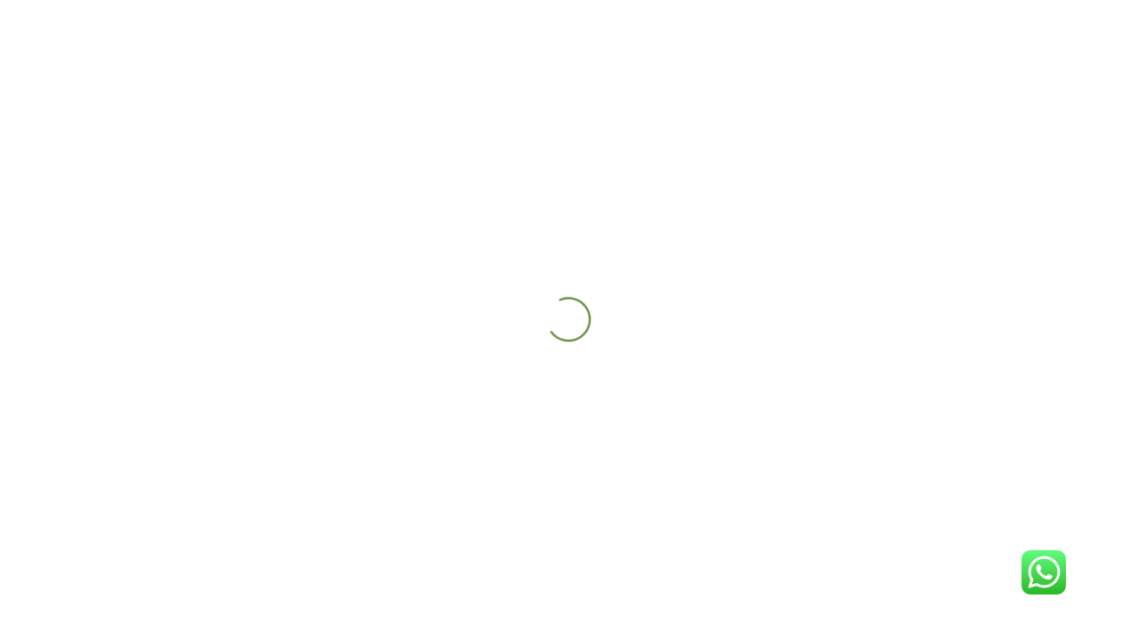

--- FILE ---
content_type: text/html; charset=UTF-8
request_url: https://indibion.com/product/rybelsus-3mg-semaglutide-tablet/
body_size: 32591
content:
<!DOCTYPE html>
<html lang="en-US">
<head>
<meta charset="UTF-8">
<meta http-equiv="X-UA-Compatible" content="IE=edge">
<meta name="viewport" content="width=device-width, initial-scale=1.0">
<meta name='robots' content='index, follow, max-image-preview:large, max-snippet:-1, max-video-preview:-1' />
<!-- This site is optimized with the Yoast SEO plugin v23.0 - https://yoast.com/wordpress/plugins/seo/ -->
<title>Rybelsus 3mg Semaglutide Tablet - Indibion</title>
<link rel="canonical" href="https://indibion.com/product/rybelsus-3mg-semaglutide-tablet/" />
<meta property="og:locale" content="en_US" />
<meta property="og:type" content="article" />
<meta property="og:title" content="Rybelsus 3mg Semaglutide Tablet - Indibion" />
<meta property="og:description" content="Brand Name: Rybelsus 3mg Composition: Semaglutide 3mg Manufactured By: Novo Nordisk India Pvt Ltd Form: Tablet Packing: Pack of 10 Tablets Country Of Origin: Denmark" />
<meta property="og:url" content="https://indibion.com/product/rybelsus-3mg-semaglutide-tablet/" />
<meta property="og:site_name" content="Indibion" />
<meta property="article:modified_time" content="2024-02-19T08:22:47+00:00" />
<meta property="og:image" content="https://indibion.com/wp-content/uploads/2024/01/rybelsus-3mg.jpg" />
<meta property="og:image:width" content="300" />
<meta property="og:image:height" content="300" />
<meta property="og:image:type" content="image/jpeg" />
<meta name="twitter:card" content="summary_large_image" />
<meta name="twitter:label1" content="Est. reading time" />
<meta name="twitter:data1" content="1 minute" />
<script type="application/ld+json" class="yoast-schema-graph">{"@context":"https://schema.org","@graph":[{"@type":"WebPage","@id":"https://indibion.com/product/rybelsus-3mg-semaglutide-tablet/","url":"https://indibion.com/product/rybelsus-3mg-semaglutide-tablet/","name":"Rybelsus 3mg Semaglutide Tablet - Indibion","isPartOf":{"@id":"https://indibion.com/#website"},"primaryImageOfPage":{"@id":"https://indibion.com/product/rybelsus-3mg-semaglutide-tablet/#primaryimage"},"image":{"@id":"https://indibion.com/product/rybelsus-3mg-semaglutide-tablet/#primaryimage"},"thumbnailUrl":"https://indibion.com/wp-content/uploads/2024/01/rybelsus-3mg.jpg","datePublished":"2024-01-19T10:35:09+00:00","dateModified":"2024-02-19T08:22:47+00:00","breadcrumb":{"@id":"https://indibion.com/product/rybelsus-3mg-semaglutide-tablet/#breadcrumb"},"inLanguage":"en-US","potentialAction":[{"@type":"ReadAction","target":["https://indibion.com/product/rybelsus-3mg-semaglutide-tablet/"]}]},{"@type":"ImageObject","inLanguage":"en-US","@id":"https://indibion.com/product/rybelsus-3mg-semaglutide-tablet/#primaryimage","url":"https://indibion.com/wp-content/uploads/2024/01/rybelsus-3mg.jpg","contentUrl":"https://indibion.com/wp-content/uploads/2024/01/rybelsus-3mg.jpg","width":300,"height":300,"caption":"Rybelsus 3mg Semaglutide Tablet"},{"@type":"BreadcrumbList","@id":"https://indibion.com/product/rybelsus-3mg-semaglutide-tablet/#breadcrumb","itemListElement":[{"@type":"ListItem","position":1,"name":"Home","item":"https://indibion.com/"},{"@type":"ListItem","position":2,"name":"Shop","item":"https://indibion.com/shop/"},{"@type":"ListItem","position":3,"name":"Rybelsus 3mg Semaglutide Tablet"}]},{"@type":"WebSite","@id":"https://indibion.com/#website","url":"https://indibion.com/","name":"Indibion","description":"","potentialAction":[{"@type":"SearchAction","target":{"@type":"EntryPoint","urlTemplate":"https://indibion.com/?s={search_term_string}"},"query-input":"required name=search_term_string"}],"inLanguage":"en-US"}]}</script>
<!-- / Yoast SEO plugin. -->
<link rel='dns-prefetch' href='//www.googletagmanager.com' />
<link rel='dns-prefetch' href='//fonts.googleapis.com' />
<link rel="alternate" type="application/rss+xml" title="Indibion &raquo; Feed" href="https://indibion.com/feed/" />
<link rel="alternate" type="application/rss+xml" title="Indibion &raquo; Comments Feed" href="https://indibion.com/comments/feed/" />
<!-- <link rel='stylesheet' id='ht_ctc_main_css-css' href='https://indibion.com/wp-content/plugins/click-to-chat-for-whatsapp/new/inc/assets/css/main.css?ver=4.5' type='text/css' media='all' /> -->
<!-- <link rel='stylesheet' id='wp-block-library-css' href='https://indibion.com/wp-includes/css/dist/block-library/style.min.css?ver=6.5.7' type='text/css' media='all' /> -->
<link rel="stylesheet" type="text/css" href="//indibion.com/wp-content/cache/wpfc-minified/lp5xtalh/bms2f.css" media="all"/>
<style id='classic-theme-styles-inline-css' type='text/css'>
/*! This file is auto-generated */
.wp-block-button__link{color:#fff;background-color:#32373c;border-radius:9999px;box-shadow:none;text-decoration:none;padding:calc(.667em + 2px) calc(1.333em + 2px);font-size:1.125em}.wp-block-file__button{background:#32373c;color:#fff;text-decoration:none}
</style>
<style id='global-styles-inline-css' type='text/css'>
body{--wp--preset--color--black: #000000;--wp--preset--color--cyan-bluish-gray: #abb8c3;--wp--preset--color--white: #ffffff;--wp--preset--color--pale-pink: #f78da7;--wp--preset--color--vivid-red: #cf2e2e;--wp--preset--color--luminous-vivid-orange: #ff6900;--wp--preset--color--luminous-vivid-amber: #fcb900;--wp--preset--color--light-green-cyan: #7bdcb5;--wp--preset--color--vivid-green-cyan: #00d084;--wp--preset--color--pale-cyan-blue: #8ed1fc;--wp--preset--color--vivid-cyan-blue: #0693e3;--wp--preset--color--vivid-purple: #9b51e0;--wp--preset--gradient--vivid-cyan-blue-to-vivid-purple: linear-gradient(135deg,rgba(6,147,227,1) 0%,rgb(155,81,224) 100%);--wp--preset--gradient--light-green-cyan-to-vivid-green-cyan: linear-gradient(135deg,rgb(122,220,180) 0%,rgb(0,208,130) 100%);--wp--preset--gradient--luminous-vivid-amber-to-luminous-vivid-orange: linear-gradient(135deg,rgba(252,185,0,1) 0%,rgba(255,105,0,1) 100%);--wp--preset--gradient--luminous-vivid-orange-to-vivid-red: linear-gradient(135deg,rgba(255,105,0,1) 0%,rgb(207,46,46) 100%);--wp--preset--gradient--very-light-gray-to-cyan-bluish-gray: linear-gradient(135deg,rgb(238,238,238) 0%,rgb(169,184,195) 100%);--wp--preset--gradient--cool-to-warm-spectrum: linear-gradient(135deg,rgb(74,234,220) 0%,rgb(151,120,209) 20%,rgb(207,42,186) 40%,rgb(238,44,130) 60%,rgb(251,105,98) 80%,rgb(254,248,76) 100%);--wp--preset--gradient--blush-light-purple: linear-gradient(135deg,rgb(255,206,236) 0%,rgb(152,150,240) 100%);--wp--preset--gradient--blush-bordeaux: linear-gradient(135deg,rgb(254,205,165) 0%,rgb(254,45,45) 50%,rgb(107,0,62) 100%);--wp--preset--gradient--luminous-dusk: linear-gradient(135deg,rgb(255,203,112) 0%,rgb(199,81,192) 50%,rgb(65,88,208) 100%);--wp--preset--gradient--pale-ocean: linear-gradient(135deg,rgb(255,245,203) 0%,rgb(182,227,212) 50%,rgb(51,167,181) 100%);--wp--preset--gradient--electric-grass: linear-gradient(135deg,rgb(202,248,128) 0%,rgb(113,206,126) 100%);--wp--preset--gradient--midnight: linear-gradient(135deg,rgb(2,3,129) 0%,rgb(40,116,252) 100%);--wp--preset--font-size--small: 13px;--wp--preset--font-size--medium: 20px;--wp--preset--font-size--large: 36px;--wp--preset--font-size--x-large: 42px;--wp--preset--spacing--20: 0.44rem;--wp--preset--spacing--30: 0.67rem;--wp--preset--spacing--40: 1rem;--wp--preset--spacing--50: 1.5rem;--wp--preset--spacing--60: 2.25rem;--wp--preset--spacing--70: 3.38rem;--wp--preset--spacing--80: 5.06rem;--wp--preset--shadow--natural: 6px 6px 9px rgba(0, 0, 0, 0.2);--wp--preset--shadow--deep: 12px 12px 50px rgba(0, 0, 0, 0.4);--wp--preset--shadow--sharp: 6px 6px 0px rgba(0, 0, 0, 0.2);--wp--preset--shadow--outlined: 6px 6px 0px -3px rgba(255, 255, 255, 1), 6px 6px rgba(0, 0, 0, 1);--wp--preset--shadow--crisp: 6px 6px 0px rgba(0, 0, 0, 1);}:where(.is-layout-flex){gap: 0.5em;}:where(.is-layout-grid){gap: 0.5em;}body .is-layout-flex{display: flex;}body .is-layout-flex{flex-wrap: wrap;align-items: center;}body .is-layout-flex > *{margin: 0;}body .is-layout-grid{display: grid;}body .is-layout-grid > *{margin: 0;}:where(.wp-block-columns.is-layout-flex){gap: 2em;}:where(.wp-block-columns.is-layout-grid){gap: 2em;}:where(.wp-block-post-template.is-layout-flex){gap: 1.25em;}:where(.wp-block-post-template.is-layout-grid){gap: 1.25em;}.has-black-color{color: var(--wp--preset--color--black) !important;}.has-cyan-bluish-gray-color{color: var(--wp--preset--color--cyan-bluish-gray) !important;}.has-white-color{color: var(--wp--preset--color--white) !important;}.has-pale-pink-color{color: var(--wp--preset--color--pale-pink) !important;}.has-vivid-red-color{color: var(--wp--preset--color--vivid-red) !important;}.has-luminous-vivid-orange-color{color: var(--wp--preset--color--luminous-vivid-orange) !important;}.has-luminous-vivid-amber-color{color: var(--wp--preset--color--luminous-vivid-amber) !important;}.has-light-green-cyan-color{color: var(--wp--preset--color--light-green-cyan) !important;}.has-vivid-green-cyan-color{color: var(--wp--preset--color--vivid-green-cyan) !important;}.has-pale-cyan-blue-color{color: var(--wp--preset--color--pale-cyan-blue) !important;}.has-vivid-cyan-blue-color{color: var(--wp--preset--color--vivid-cyan-blue) !important;}.has-vivid-purple-color{color: var(--wp--preset--color--vivid-purple) !important;}.has-black-background-color{background-color: var(--wp--preset--color--black) !important;}.has-cyan-bluish-gray-background-color{background-color: var(--wp--preset--color--cyan-bluish-gray) !important;}.has-white-background-color{background-color: var(--wp--preset--color--white) !important;}.has-pale-pink-background-color{background-color: var(--wp--preset--color--pale-pink) !important;}.has-vivid-red-background-color{background-color: var(--wp--preset--color--vivid-red) !important;}.has-luminous-vivid-orange-background-color{background-color: var(--wp--preset--color--luminous-vivid-orange) !important;}.has-luminous-vivid-amber-background-color{background-color: var(--wp--preset--color--luminous-vivid-amber) !important;}.has-light-green-cyan-background-color{background-color: var(--wp--preset--color--light-green-cyan) !important;}.has-vivid-green-cyan-background-color{background-color: var(--wp--preset--color--vivid-green-cyan) !important;}.has-pale-cyan-blue-background-color{background-color: var(--wp--preset--color--pale-cyan-blue) !important;}.has-vivid-cyan-blue-background-color{background-color: var(--wp--preset--color--vivid-cyan-blue) !important;}.has-vivid-purple-background-color{background-color: var(--wp--preset--color--vivid-purple) !important;}.has-black-border-color{border-color: var(--wp--preset--color--black) !important;}.has-cyan-bluish-gray-border-color{border-color: var(--wp--preset--color--cyan-bluish-gray) !important;}.has-white-border-color{border-color: var(--wp--preset--color--white) !important;}.has-pale-pink-border-color{border-color: var(--wp--preset--color--pale-pink) !important;}.has-vivid-red-border-color{border-color: var(--wp--preset--color--vivid-red) !important;}.has-luminous-vivid-orange-border-color{border-color: var(--wp--preset--color--luminous-vivid-orange) !important;}.has-luminous-vivid-amber-border-color{border-color: var(--wp--preset--color--luminous-vivid-amber) !important;}.has-light-green-cyan-border-color{border-color: var(--wp--preset--color--light-green-cyan) !important;}.has-vivid-green-cyan-border-color{border-color: var(--wp--preset--color--vivid-green-cyan) !important;}.has-pale-cyan-blue-border-color{border-color: var(--wp--preset--color--pale-cyan-blue) !important;}.has-vivid-cyan-blue-border-color{border-color: var(--wp--preset--color--vivid-cyan-blue) !important;}.has-vivid-purple-border-color{border-color: var(--wp--preset--color--vivid-purple) !important;}.has-vivid-cyan-blue-to-vivid-purple-gradient-background{background: var(--wp--preset--gradient--vivid-cyan-blue-to-vivid-purple) !important;}.has-light-green-cyan-to-vivid-green-cyan-gradient-background{background: var(--wp--preset--gradient--light-green-cyan-to-vivid-green-cyan) !important;}.has-luminous-vivid-amber-to-luminous-vivid-orange-gradient-background{background: var(--wp--preset--gradient--luminous-vivid-amber-to-luminous-vivid-orange) !important;}.has-luminous-vivid-orange-to-vivid-red-gradient-background{background: var(--wp--preset--gradient--luminous-vivid-orange-to-vivid-red) !important;}.has-very-light-gray-to-cyan-bluish-gray-gradient-background{background: var(--wp--preset--gradient--very-light-gray-to-cyan-bluish-gray) !important;}.has-cool-to-warm-spectrum-gradient-background{background: var(--wp--preset--gradient--cool-to-warm-spectrum) !important;}.has-blush-light-purple-gradient-background{background: var(--wp--preset--gradient--blush-light-purple) !important;}.has-blush-bordeaux-gradient-background{background: var(--wp--preset--gradient--blush-bordeaux) !important;}.has-luminous-dusk-gradient-background{background: var(--wp--preset--gradient--luminous-dusk) !important;}.has-pale-ocean-gradient-background{background: var(--wp--preset--gradient--pale-ocean) !important;}.has-electric-grass-gradient-background{background: var(--wp--preset--gradient--electric-grass) !important;}.has-midnight-gradient-background{background: var(--wp--preset--gradient--midnight) !important;}.has-small-font-size{font-size: var(--wp--preset--font-size--small) !important;}.has-medium-font-size{font-size: var(--wp--preset--font-size--medium) !important;}.has-large-font-size{font-size: var(--wp--preset--font-size--large) !important;}.has-x-large-font-size{font-size: var(--wp--preset--font-size--x-large) !important;}
.wp-block-navigation a:where(:not(.wp-element-button)){color: inherit;}
:where(.wp-block-post-template.is-layout-flex){gap: 1.25em;}:where(.wp-block-post-template.is-layout-grid){gap: 1.25em;}
:where(.wp-block-columns.is-layout-flex){gap: 2em;}:where(.wp-block-columns.is-layout-grid){gap: 2em;}
.wp-block-pullquote{font-size: 1.5em;line-height: 1.6;}
</style>
<!-- <link rel='stylesheet' id='contact-form-7-css' href='https://indibion.com/wp-content/plugins/contact-form-7/includes/css/styles.css?ver=5.9.6' type='text/css' media='all' /> -->
<!-- <link rel='stylesheet' id='photoswipe-css' href='https://indibion.com/wp-content/plugins/woocommerce/assets/css/photoswipe/photoswipe.min.css?ver=9.0.3' type='text/css' media='all' /> -->
<!-- <link rel='stylesheet' id='photoswipe-default-skin-css' href='https://indibion.com/wp-content/plugins/woocommerce/assets/css/photoswipe/default-skin/default-skin.min.css?ver=9.0.3' type='text/css' media='all' /> -->
<link rel="stylesheet" type="text/css" href="//indibion.com/wp-content/cache/wpfc-minified/7bk9pda3/bms95.css" media="all"/>
<style id='woocommerce-inline-inline-css' type='text/css'>
.woocommerce form .form-row .required { visibility: visible; }
</style>
<!-- <link rel='stylesheet' id='klb-back-to-top-css' href='https://indibion.com/wp-content/plugins/blonwe-core/woocommerce-filter/back-to-top/css/back-to-top.css?ver=1.0' type='text/css' media='all' /> -->
<!-- <link rel='stylesheet' id='blonwe-ajax-search-css' href='https://indibion.com/wp-content/plugins/blonwe-core/woocommerce-filter/ajax-search/css/ajax-search.css?ver=1.0' type='text/css' media='all' /> -->
<!-- <link rel='stylesheet' id='bootstrap-css' href='https://indibion.com/wp-content/themes/blonwe-2/assets/css/bootstrap.min.css?ver=1.0' type='text/css' media='all' /> -->
<!-- <link rel='stylesheet' id='scrollbar-css' href='https://indibion.com/wp-content/themes/blonwe-2/assets/css/perfect-scrollbar.css?ver=1.0' type='text/css' media='all' /> -->
<!-- <link rel='stylesheet' id='slick-slider-css' href='https://indibion.com/wp-content/themes/blonwe-2/assets/css/slick-slider.css?ver=1.0' type='text/css' media='all' /> -->
<!-- <link rel='stylesheet' id='magnific-popup-css' href='https://indibion.com/wp-content/themes/blonwe-2/assets/css/magnific-popup.css?ver=1.0' type='text/css' media='all' /> -->
<!-- <link rel='stylesheet' id='blonwe-storebox-css' href='https://indibion.com/wp-content/themes/blonwe-2/assets/css/storebox.css?ver=1.0' type='text/css' media='all' /> -->
<!-- <link rel='stylesheet' id='blonwe-contact-css' href='https://indibion.com/wp-content/themes/blonwe-2/assets/css/contact.css?ver=1.0' type='text/css' media='all' /> -->
<!-- <link rel='stylesheet' id='blonwe-blog-single-css' href='https://indibion.com/wp-content/themes/blonwe-2/assets/css/blog-single.css?ver=1.0' type='text/css' media='all' /> -->
<!-- <link rel='stylesheet' id='blonwe-order-tracking-css' href='https://indibion.com/wp-content/themes/blonwe-2/assets/css/order-tracking.css?ver=1.0' type='text/css' media='all' /> -->
<!-- <link rel='stylesheet' id='select2-min-css' href='https://indibion.com/wp-content/themes/blonwe-2/assets/css/select2.min.css?ver=1.0' type='text/css' media='all' /> -->
<!-- <link rel='stylesheet' id='blonwe-base-css' href='https://indibion.com/wp-content/themes/blonwe-2/assets/css/base.css?ver=1.0' type='text/css' media='all' /> -->
<!-- <link rel='stylesheet' id='blonwe-base-dark-css' href='https://indibion.com/wp-content/themes/blonwe-2/assets/css/base-dark.css?ver=1.0' type='text/css' media='all' /> -->
<link rel="stylesheet" type="text/css" href="//indibion.com/wp-content/cache/wpfc-minified/ehqca9p1/bms2f.css" media="all"/>
<link rel='stylesheet' id='blonwe-font-url-css' href='//fonts.googleapis.com/css2?family=Manrope:wght@200;300;400;500;600;700;800&#038;family=Krub:ital,wght@0,200;0,300;0,400;0,500;0,600;0,700;1,200;1,300;1,400;1,500;1,600;1,700&#038;subset=latin,latin-ext' type='text/css' media='all' />
<!-- <link rel='stylesheet' id='blonwe-style-css' href='https://indibion.com/wp-content/themes/blonwe-2/style.css?ver=6.5.7' type='text/css' media='all' /> -->
<!-- <link rel='stylesheet' id='icon-auto-part-css' href='https://indibion.com/wp-content/themes/blonwe-2/assets/css/klbtheme-icon-auto-part.css?ver=1.0' type='text/css' media='all' /> -->
<!-- <link rel='stylesheet' id='icon-interface-css' href='https://indibion.com/wp-content/themes/blonwe-2/assets/css/klbtheme-icon-interface.css?ver=1.0' type='text/css' media='all' /> -->
<!-- <link rel='stylesheet' id='icon-ecommerce-css' href='https://indibion.com/wp-content/themes/blonwe-2/assets/css/klbtheme-icon-ecommerce.css?ver=1.0' type='text/css' media='all' /> -->
<!-- <link rel='stylesheet' id='icon-delivery-css' href='https://indibion.com/wp-content/themes/blonwe-2/assets/css/klbtheme-icon-delivery.css?ver=1.0' type='text/css' media='all' /> -->
<!-- <link rel='stylesheet' id='icon-furniture-css' href='https://indibion.com/wp-content/themes/blonwe-2/assets/css/klbtheme-icon-furniture.css?ver=1.0' type='text/css' media='all' /> -->
<!-- <link rel='stylesheet' id='icon-grocery-css' href='https://indibion.com/wp-content/themes/blonwe-2/assets/css/klbtheme-icon-grocery.css?ver=1.0' type='text/css' media='all' /> -->
<!-- <link rel='stylesheet' id='icon-electronics-css' href='https://indibion.com/wp-content/themes/blonwe-2/assets/css/klbtheme-icon-electronics.css?ver=1.0' type='text/css' media='all' /> -->
<!-- <link rel='stylesheet' id='icon-organic-css' href='https://indibion.com/wp-content/themes/blonwe-2/assets/css/klbtheme-icon-organic.css?ver=1.0' type='text/css' media='all' /> -->
<!-- <link rel='stylesheet' id='icon-social-css' href='https://indibion.com/wp-content/themes/blonwe-2/assets/css/klbtheme-icon-social.css?ver=1.0' type='text/css' media='all' /> -->
<!-- <link rel='stylesheet' id='pwb-styles-frontend-css' href='https://indibion.com/wp-content/plugins/perfect-woocommerce-brands/build/frontend/css/style.css?ver=3.4.0' type='text/css' media='all' /> -->
<link rel="stylesheet" type="text/css" href="//indibion.com/wp-content/cache/wpfc-minified/9lul1oux/bms2f.css" media="all"/>
<script type="text/template" id="tmpl-variation-template">
<div class="woocommerce-variation-description">{{{ data.variation.variation_description }}}</div>
<div class="woocommerce-variation-price">{{{ data.variation.price_html }}}</div>
<div class="woocommerce-variation-availability">{{{ data.variation.availability_html }}}</div>
</script>
<script type="text/template" id="tmpl-unavailable-variation-template">
<p>Sorry, this product is unavailable. Please choose a different combination.</p>
</script>
<script type="text/javascript" id="woocommerce-google-analytics-integration-gtag-js-after">
/* <![CDATA[ */
/* Google Analytics for WooCommerce (gtag.js) */
window.dataLayer = window.dataLayer || [];
function gtag(){dataLayer.push(arguments);}
// Set up default consent state.
for ( const mode of [{"analytics_storage":"denied","ad_storage":"denied","ad_user_data":"denied","ad_personalization":"denied","region":["AT","BE","BG","HR","CY","CZ","DK","EE","FI","FR","DE","GR","HU","IS","IE","IT","LV","LI","LT","LU","MT","NL","NO","PL","PT","RO","SK","SI","ES","SE","GB","CH"]}] || [] ) {
gtag( "consent", "default", { "wait_for_update": 500, ...mode } );
}
gtag("js", new Date());
gtag("set", "developer_id.dOGY3NW", true);
gtag("config", "G-RXDQT983VS", {"track_404":true,"allow_google_signals":true,"logged_in":false,"linker":{"domains":[],"allow_incoming":false},"custom_map":{"dimension1":"logged_in"}});
/* ]]> */
</script>
<script src='//indibion.com/wp-content/cache/wpfc-minified/fh67ipy/bms2f.js' type="text/javascript"></script>
<!-- <script type="text/javascript" src="https://indibion.com/wp-includes/js/jquery/jquery.min.js?ver=3.7.1" id="jquery-core-js"></script> -->
<!-- <script type="text/javascript" src="https://indibion.com/wp-includes/js/jquery/jquery-migrate.min.js?ver=3.4.1" id="jquery-migrate-js"></script> -->
<!-- <script type="text/javascript" src="https://indibion.com/wp-content/plugins/woocommerce/assets/js/jquery-blockui/jquery.blockUI.min.js?ver=2.7.0-wc.9.0.3" id="jquery-blockui-js" defer="defer" data-wp-strategy="defer"></script> -->
<script type="text/javascript" id="wc-add-to-cart-js-extra">
/* <![CDATA[ */
var wc_add_to_cart_params = {"ajax_url":"\/wp-admin\/admin-ajax.php","wc_ajax_url":"\/?wc-ajax=%%endpoint%%","i18n_view_cart":"View cart","cart_url":"https:\/\/indibion.com\/cart\/","is_cart":"","cart_redirect_after_add":"no"};
/* ]]> */
</script>
<script src='//indibion.com/wp-content/cache/wpfc-minified/9h4dt8y0/bms95.js' type="text/javascript"></script>
<!-- <script type="text/javascript" src="https://indibion.com/wp-content/plugins/woocommerce/assets/js/frontend/add-to-cart.min.js?ver=9.0.3" id="wc-add-to-cart-js" defer="defer" data-wp-strategy="defer"></script> -->
<!-- <script type="text/javascript" src="https://indibion.com/wp-content/plugins/woocommerce/assets/js/flexslider/jquery.flexslider.min.js?ver=2.7.2-wc.9.0.3" id="flexslider-js" defer="defer" data-wp-strategy="defer"></script> -->
<!-- <script type="text/javascript" src="https://indibion.com/wp-content/plugins/woocommerce/assets/js/photoswipe/photoswipe.min.js?ver=4.1.1-wc.9.0.3" id="photoswipe-js" defer="defer" data-wp-strategy="defer"></script> -->
<!-- <script type="text/javascript" src="https://indibion.com/wp-content/plugins/woocommerce/assets/js/photoswipe/photoswipe-ui-default.min.js?ver=4.1.1-wc.9.0.3" id="photoswipe-ui-default-js" defer="defer" data-wp-strategy="defer"></script> -->
<script type="text/javascript" id="wc-single-product-js-extra">
/* <![CDATA[ */
var wc_single_product_params = {"i18n_required_rating_text":"Please select a rating","review_rating_required":"yes","flexslider":{"rtl":false,"animation":"slide","smoothHeight":true,"directionNav":false,"controlNav":"thumbnails","slideshow":false,"animationSpeed":500,"animationLoop":false,"allowOneSlide":false},"zoom_enabled":"","zoom_options":[],"photoswipe_enabled":"1","photoswipe_options":{"shareEl":false,"closeOnScroll":false,"history":false,"hideAnimationDuration":0,"showAnimationDuration":0},"flexslider_enabled":"1"};
/* ]]> */
</script>
<script src='//indibion.com/wp-content/cache/wpfc-minified/deb59q3q/bms95.js' type="text/javascript"></script>
<!-- <script type="text/javascript" src="https://indibion.com/wp-content/plugins/woocommerce/assets/js/frontend/single-product.min.js?ver=9.0.3" id="wc-single-product-js" defer="defer" data-wp-strategy="defer"></script> -->
<!-- <script type="text/javascript" src="https://indibion.com/wp-content/plugins/woocommerce/assets/js/js-cookie/js.cookie.min.js?ver=2.1.4-wc.9.0.3" id="js-cookie-js" defer="defer" data-wp-strategy="defer"></script> -->
<script type="text/javascript" id="woocommerce-js-extra">
/* <![CDATA[ */
var woocommerce_params = {"ajax_url":"\/wp-admin\/admin-ajax.php","wc_ajax_url":"\/?wc-ajax=%%endpoint%%"};
/* ]]> */
</script>
<script src='//indibion.com/wp-content/cache/wpfc-minified/22t26nu3/bms2f.js' type="text/javascript"></script>
<!-- <script type="text/javascript" src="https://indibion.com/wp-content/plugins/woocommerce/assets/js/frontend/woocommerce.min.js?ver=9.0.3" id="woocommerce-js" defer="defer" data-wp-strategy="defer"></script> -->
<!-- <script type="text/javascript" src="https://indibion.com/wp-content/plugins/blonwe-core/woocommerce-filter/back-to-top/js/back-to-top.js?ver=1.0" id="klb-back-to-top-js"></script> -->
<script type="text/javascript" id="blonwe-ajax-search-js-extra">
/* <![CDATA[ */
var blonwesearch = {"ajaxurl":"https:\/\/indibion.com\/wp-admin\/admin-ajax.php"};
/* ]]> */
</script>
<script src='//indibion.com/wp-content/cache/wpfc-minified/1mzk5lne/bms2f.js' type="text/javascript"></script>
<!-- <script type="text/javascript" src="https://indibion.com/wp-content/plugins/blonwe-core/woocommerce-filter/ajax-search/js/ajax-search.js?ver=1.0" id="blonwe-ajax-search-js"></script> -->
<!-- <script type="text/javascript" src="https://indibion.com/wp-includes/js/underscore.min.js?ver=1.13.4" id="underscore-js"></script> -->
<script type="text/javascript" id="wp-util-js-extra">
/* <![CDATA[ */
var _wpUtilSettings = {"ajax":{"url":"\/wp-admin\/admin-ajax.php"}};
/* ]]> */
</script>
<script src='//indibion.com/wp-content/cache/wpfc-minified/98vx46g9/bms2f.js' type="text/javascript"></script>
<!-- <script type="text/javascript" src="https://indibion.com/wp-includes/js/wp-util.min.js?ver=6.5.7" id="wp-util-js"></script> -->
<script type="text/javascript" id="wc-add-to-cart-variation-js-extra">
/* <![CDATA[ */
var wc_add_to_cart_variation_params = {"wc_ajax_url":"\/?wc-ajax=%%endpoint%%","i18n_no_matching_variations_text":"Sorry, no products matched your selection. Please choose a different combination.","i18n_make_a_selection_text":"Please select some product options before adding this product to your cart.","i18n_unavailable_text":"Sorry, this product is unavailable. Please choose a different combination."};
/* ]]> */
</script>
<script src='//indibion.com/wp-content/cache/wpfc-minified/6omqirbo/bms2f.js' type="text/javascript"></script>
<!-- <script type="text/javascript" src="https://indibion.com/wp-content/plugins/woocommerce/assets/js/frontend/add-to-cart-variation.min.js?ver=9.0.3" id="wc-add-to-cart-variation-js" defer="defer" data-wp-strategy="defer"></script> -->
<!-- <script type="text/javascript" src="https://indibion.com/wp-content/themes/blonwe-2/includes/pjax/js/helpers.js?ver=1.0" id="pjax-helpers-js"></script> -->
<link rel="https://api.w.org/" href="https://indibion.com/wp-json/" /><link rel="alternate" type="application/json" href="https://indibion.com/wp-json/wp/v2/product/6947" /><link rel="EditURI" type="application/rsd+xml" title="RSD" href="https://indibion.com/xmlrpc.php?rsd" />
<meta name="generator" content="WordPress 6.5.7" />
<meta name="generator" content="WooCommerce 9.0.3" />
<link rel='shortlink' href='https://indibion.com/?p=6947' />
<link rel="alternate" type="application/json+oembed" href="https://indibion.com/wp-json/oembed/1.0/embed?url=https%3A%2F%2Findibion.com%2Fproduct%2Frybelsus-3mg-semaglutide-tablet%2F" />
<link rel="alternate" type="text/xml+oembed" href="https://indibion.com/wp-json/oembed/1.0/embed?url=https%3A%2F%2Findibion.com%2Fproduct%2Frybelsus-3mg-semaglutide-tablet%2F&#038;format=xml" />
<style type="text/css">
@media(max-width:64rem){
header.sticky-header .header-mobile {
position: fixed;
top: 0;
left: 0;
right: 0;
z-index: 9;
border-bottom: 1px solid #e3e4e6;
}
header.site-header.sticky-header {
position: relative;
z-index: 99;
}
}
:root {
--theme-primary-color: #658d3d;
}
body[data-theme=light] .site-header.header-type1 .header-topbar{
background-color: ;
border-color:  !important;
color:  !important;
}
body[data-theme=light] .site-header.header-type1 .header-topbar a {
color: ;
}
body[data-theme=light] .site-header.header-type1 .header-topbar a:hover {
color: ;
}
body[data-theme=light] .site-header.header-type1 .header-topbar .klb-menu-nav .klb-menu > li .sub-menu .menu-item a{
color: ;
}
body[data-theme=light] .site-header.header-type1 .header-topbar .klb-menu-nav .klb-menu > li .sub-menu .menu-item a:hover{
color: ;
}
body[data-theme=light] .site-header.header-type1 .header-main,
body[data-theme=light] .site-header.header-type1 .header-mobile-main{
background-color: ;
}
body[data-theme=light] .site-header.header-type1 .header-mobile-main{
border-color:  !important;
}
body[data-theme=light] .site-header.header-type1 .header-action.row-style .action-text{
color: ;
}
body[data-theme=light] .site-header.header-type1 .header-action .action-icon{
color: ;
}
body[data-theme=light] .site-header.header-type1 .header-action .action-count {
background-color:  !important;
color: ;
}
body[data-theme=light] .site-header.header-type1 .header-bottom{
background-color: ;
border-color:  !important;
}
body[data-theme=light] .site-header.header-type1 .header-bottom a{
color: ;
}
body[data-theme=light] .site-header.header-type1 .header-bottom a:hover{
color: ;
}
body[data-theme=light] .site-header.header-type1 .header-bottom .klb-menu-nav.primary-menu .klb-menu .mega-menu > .sub-menu a {
color: ;
}
body[data-theme=light] .site-header.header-type1 .header-bottom .klb-menu-nav.primary-menu .klb-menu .mega-menu > .sub-menu a:hover {
color: ;
}
body[data-theme=light] .site-header.header-type2 .header-topbar{
background-color: #658d3d !important;
border-color:  !important;
color:  !important;
}
body[data-theme=light] .site-header.header-type2 .header-topbar a {
color: ;
}
body[data-theme=light] .site-header.header-type2 .header-topbar a:hover {
color: ;
}
body[data-theme=light] .site-header.header-type2 .header-topbar .klb-menu-nav .klb-menu > li .sub-menu .menu-item a{
color: #ffffff;
}
body[data-theme=light] .site-header.header-type2 .header-topbar .klb-menu-nav .klb-menu > li .sub-menu .menu-item a:hover{
color: #ffffff;
}
body[data-theme=light] .site-header.header-type2 .header-main{
background-color: #658d3d !important;
color: ;
}
body[data-theme=light] .site-header.header-type2 .header-mobile-main{
background-color: #658d3d !important;
border-color:  !important;
}
body[data-theme=light] .site-header.header-type2 .header-action.row-style .action-text,
body[data-theme=light] .site-header.header-type2 .header-action .action-text{
color: ;
}
body[data-theme=light] .site-header.header-type2 .header-action .action-icon{
color: ;
}
body[data-theme=light] .site-header.header-type2 .header-action .action-count {
background-color: #e98624 !important;
color: #ffffff;
}
body[data-theme=light] .site-header.header-type2 .header-bottom{
background-color: #e98624 !important;
border-color:  !important;
}
body[data-theme=light] .site-header.header-type2 .header-bottom a{
color: ;
}
body[data-theme=light] .site-header.header-type2 .header-bottom a:hover{
color: ;
}
body[data-theme=light] .site-header.header-type2 .header-bottom .klb-menu-nav.primary-menu .klb-menu .mega-menu > .sub-menu a {
color: #1c1c1c;
}
body[data-theme=light] .site-header.header-type2 .header-bottom .klb-menu-nav.primary-menu .klb-menu .mega-menu > .sub-menu a:hover {
color: #000000;
}
body[data-theme=light] .header-bottom a.help-center-color{
color:  !important;
}
body[data-theme=light] .site-header.header-type3 .header-topbar{
background-color: #658d3d !important;
border-color:  !important;
color:  !important;
}
body[data-theme=light] .site-header.header-type3 .header-topbar a {
color: ;
}
body[data-theme=light] .site-header.header-type3 .header-topbar a:hover {
color: ;
}
body[data-theme=light] .site-header.header-type3 .header-topbar .klb-menu-nav .klb-menu > li .sub-menu .menu-item a{
color: ;
}
body[data-theme=light] .site-header.header-type3 .header-topbar .klb-menu-nav .klb-menu > li .sub-menu .menu-item a:hover{
color: ;
}
body[data-theme=light] .site-header.header-type3 .header-main,
body[data-theme=light] .site-header.header-type3 .header-mobile-main{
background-color: #658d3d !important;
border-color:  !important;
}
body[data-theme=light] .site-header.header-type3 .header-main a{
color: #ffffff;
}
body[data-theme=light] .site-header.header-type3 .header-main a:hover{
color: #ffffff;
}
body[data-theme=light] .site-header.header-type3 .header-main .klb-menu-nav.primary-menu .klb-menu .mega-menu > .sub-menu a {
color: #ffffff;
}
body[data-theme=light] .site-header.header-type3 .header-main .klb-menu-nav.primary-menu .klb-menu .mega-menu > .sub-menu a:hover {
color: #ffffff;
}
body[data-theme=light] .site-header.header-type3 .header-action .action-icon{
color: #e98624;
}
body[data-theme=light] .site-header.header-type3 .header-action .action-count {
background-color: #e98624 !important;
color: ;
}
body[data-theme=light] .header-bottom .dropdown-categories > a.gray::before{
background-color:  ;
border-color:  ;
}
body[data-theme=light] .header-bottom .dropdown-categories > a{
color: #dd9933 !important;
}
body[data-theme=light] .header-bottom .dropdown-categories .dropdown-menu{
background-color:  ;
}
body[data-theme=light] .header-bottom:not(.color-layout-black) .dropdown-categories .dropdown-menu{
border-color:  !important;
}
body[data-theme=light] .header-bottom:not(.color-layout-black) .dropdown-categories .dropdown-menu #category-menu a,
.mega-grouped-items .mega-grouped-label{
color:  ;
}
body[data-theme=light] .header-bottom:not(.color-layout-black) .dropdown-categories .dropdown-menu #category-menu a:hover{
color:  ;
}
body[data-theme=light] .header-bottom .dropdown-categories .dropdown-menu .menu-item-object-product_cat a i,
body[data-theme=light] .header-bottom .dropdown-categories .dropdown-menu .menu-item-object-custom a i {
color:  !important ;
}
body[data-theme=light] .klb-count-notification{
background-color: #e98624 !important;
color:  !important;
}
body[data-theme=light] .klb-count-notification .klb-countdown-wrapper .klb-countdown .count-item{
background-color:  !important;
color:  !important;
}
body[data-theme=light] .site-header .header-main .header-decorator{
color: #dd3333 !important;
}
body[data-theme=light] .site-header .header-search-form .search-form button{
background-color:  !important;
color: #e98624 !important;
}
body[data-theme=light] .site-header .header-search-form .search-form button:hover{
background-color:  !important;
}
body[data-theme=light] .site-header .header-search-form .search-form.form-style-primary input{
border-color:  !important;
background-color: #000000 !important;
}
body[data-theme=light] .site-header.header-type4 .header-topbar{
background-color:  !important;
border-color:  !important;
color:  !important;
}
body[data-theme=light] .site-header.header-type4 .header-topbar a {
color: ;
}
body[data-theme=light] .site-header.header-type4 .header-topbar a:hover {
color: ;
}
body[data-theme=light] .site-header.header-type4 .header-topbar .klb-menu-nav .klb-menu > li .sub-menu .menu-item a{
color: ;
}
body[data-theme=light] .site-header.header-type4 .header-topbar .klb-menu-nav .klb-menu > li .sub-menu .menu-item a:hover{
color: ;
}
body[data-theme=light] .site-header.header-type4 .header-main,
body[data-theme=light] .site-header.header-type4 .header-mobile-main{
background-color: ;
border-color:  !important;
}
body[data-theme=light] .site-header.header-type4 .header-main a{
color: ;
}
body[data-theme=light] .site-header.header-type4 .header-main a:hover{
color: ;
}
body[data-theme=light] .site-header.header-type4 .header-main .klb-menu-nav.primary-menu .klb-menu .mega-menu > .sub-menu a {
color: ;
}
body[data-theme=light] .site-header.header-type4 .header-main .klb-menu-nav.primary-menu .klb-menu .mega-menu > .sub-menu a:hover {
color: ;
}
body[data-theme=light] .site-header.header-type4 .header-action .action-icon{
color: ;
}
body[data-theme=light] .site-header.header-type4 .header-action .action-count {
background-color:  !important;
color: ;
}
body[data-theme=light] .site-header.header-type5 .header-topbar{
background-color:  !important;
border-color:  !important;
color:  !important;
}
body[data-theme=light] .site-header.header-type5 .header-topbar a {
color: ;
}
body[data-theme=light] .site-header.header-type5 .header-topbar a:hover {
color: ;
}
body[data-theme=light] .site-header.header-type5 .header-topbar .klb-menu-nav .klb-menu > li .sub-menu .menu-item a{
color: ;
}
body[data-theme=light] .site-header.header-type5 .header-topbar .klb-menu-nav .klb-menu > li .sub-menu .menu-item a:hover{
color: ;
}
body[data-theme=light] .site-header.header-type5.header-transparent-desktop .header-main{
background-color:  !important;
border-color:  !important;
}
body[data-theme=light] .site-header.header-type5 .header-main a{
color: ;
}
body[data-theme=light] .site-header.header-type5 .header-main a:hover{
color: ;
}
body[data-theme=light] .site-header.header-type5 .header-main .klb-menu-nav.primary-menu .klb-menu .mega-menu > .sub-menu a {
color: ;
}
body[data-theme=light] .site-header.header-type5 .header-main .klb-menu-nav.primary-menu .klb-menu .mega-menu > .sub-menu a:hover {
color: ;
}
body[data-theme=light] .site-header.header-type5 .header-action .action-icon{
color: ;
}
body[data-theme=light] .site-header.header-type5 .header-action .action-count {
background-color:  !important;
color: ;
}
body[data-theme=light] .site-header.header-type6 .header-topbar{
background-color:  !important;
border-color:  !important;
color:  !important;
}
body[data-theme=light] .site-header.header-type6 .header-topbar a {
color: ;
}
body[data-theme=light] .site-header.header-type6 .header-topbar a:hover {
color: ;
}
body[data-theme=light] .site-header.header-type6 .header-topbar .klb-menu-nav .klb-menu > li .sub-menu .menu-item a{
color: ;
}
body[data-theme=light] .site-header.header-type6 .header-topbar .klb-menu-nav .klb-menu > li .sub-menu .menu-item a:hover{
color: ;
}
body[data-theme=light] .site-header.header-type6 .header-main{
background-color:  !important;
color: ;
}
body[data-theme=light] .site-header.header-type6 .header-main{
border-color:  !important;
}
body[data-theme=light] .site-header.header-type6 .header-mobile-main{
background-color:  !important;
border-color:  !important;
}
body[data-theme=light] .site-header.header-type6 .header-action.row-style .action-text,
body[data-theme=light] .site-header.header-type6 .header-action .action-text{
color: ;
}
body[data-theme=light] .site-header.header-type6 .header-action .action-icon{
color: ;
}
body[data-theme=light] .site-header.header-type6 .header-action .action-count {
background-color:  !important;
color: ;
}
body[data-theme=light] .site-header.header-type6 .header-bottom{
background-color:  !important;
border-color:  !important;
}
body[data-theme=light] .site-header.header-type6 .header-bottom a{
color: ;
}
body[data-theme=light] .site-header.header-type6 .header-bottom a:hover{
color: ;
}
body[data-theme=light] .site-header.header-type6 .header-bottom .klb-menu-nav.primary-menu .klb-menu .mega-menu > .sub-menu a {
color: ;
}
body[data-theme=light] .site-header.header-type6 .header-bottom .klb-menu-nav.primary-menu .klb-menu .mega-menu > .sub-menu a:hover {
color: ;
}
body[data-theme=light] .site-header.header-type6 .klb-menu-nav.primary-menu.menu-seperate .klb-menu > .menu-item + .menu-item{
border-color:  !important;
}
body[data-theme=light] .footer-type1 .footer-row.footer-newsletter{
background-color: ;
border-color:  !important;
}
body[data-theme=light] .footer-type1 .footer-newsletter .newsletter-text .entry-title {
color: ;
}
body[data-theme=light] .footer-type1 .footer-newsletter .newsletter-text .entry-caption p {
color: ;
}
body[data-theme=light] .footer-type1 .footer-row.footer-widgets {
background-color: #ebebeb;
border-color:  !important;
color: ;
}
body[data-theme=light] .footer-type1 .footer-row.footer-widgets .widget .widget-title {
color: ;
}
body[data-theme=light] .footer-type1 .footer-row.footer-widgets .widget_nav_menu ul li a {
color: ;
}
body[data-theme=light] .footer-type1 .footer-row.footer-social{
background-color: #ebebeb;
color: ;
}
body[data-theme=light] .footer-type1 .footer-row.footer-social .footer-inner{
border-color:  !important;
}
body[data-theme=light] .footer-type1 .footer-row.footer-copyright{
background-color: ;
border-color:  !important;
}
body[data-theme=light] .footer-type1 .footer-row.footer-copyright .payment-cards-label,
body[data-theme=light] .footer-type1 .footer-row.footer-copyright .card-item {
color: ;
}
body[data-theme=light] .footer-type1 .footer-row.footer-copyright .site-copyright p{
color: ;
}
body[data-theme=light] .footer-type2 .footer-row.footer-widgets {
border-color:  !important;
color: ;
}
body[data-theme=light] .footer-type2 .footer-row.footer-widgets .widget .widget-title {
color: ;
}
body[data-theme=light] .footer-type2 .footer-row.footer-widgets .widget_nav_menu ul li a {
color: ;
}
body[data-theme=light] .footer-type2 .footer-row.footer-social{
background-color: ;
color: ;
}
body[data-theme=light] .footer-type2 .footer-row.footer-social .footer-inner{
border-color:  !important;
}
body[data-theme=light] .footer-type2 .footer-row.footer-copyright{
background-color: ;
border-color:  !important;
}
body[data-theme=light] .footer-type2 .footer-row.footer-copyright .payment-cards-label,
body[data-theme=light] .footer-type2 .footer-row.footer-copyright .card-item {
color: ;
}
body[data-theme=light] .footer-type2 .footer-row.footer-copyright .site-copyright p{
color: ;
}
body[data-theme=light] .site-header .header-action.location-button.bordered a{
background-color: ;
border-color:  !important;
}
body[data-theme=light] .site-header .header-action.location-button.bordered a:hover{
border-color:  !important;
background-color: ;
}
body[data-theme=light] .site-header .header-action.location-button .action-text span{
color: ;
}
body[data-theme=light] .site-header .header-action.location-button .action-text span:hover{
color: ;
}
body[data-theme=light] .site-header .header-action.location-button a .action-text p{
color: ;
}
body[data-theme=light] .site-header .header-action.location-button a .action-text p:hover{
color: ;
}
body[data-theme=light] .site-header .header-action.location-button a .action-icon{
color: ;
}
:root {
--theme-body-font: "Krub", sans-serif;--theme-heading-font: "Manrope", sans-serif;--theme-menu-font: "Krub", sans-serif;--theme-form-font: "Manrope", sans-serif;--theme-button-font: "Manrope", sans-serif;--theme-product-price-font: "Krub", sans-serif;--theme-product-name-font: "Manrope", sans-serif;--theme-topbar-font: "Krub", sans-serif;}
.product-title {
font-family: var(--theme-product-name-font);
}
</style>
<noscript><style>.woocommerce-product-gallery{ opacity: 1 !important; }</style></noscript>
<meta name="generator" content="Elementor 3.22.3; features: e_optimized_assets_loading, e_optimized_css_loading, e_font_icon_svg, additional_custom_breakpoints; settings: css_print_method-external, google_font-enabled, font_display-swap">
<link rel="icon" href="https://indibion.com/wp-content/uploads/2023/12/cropped-Sqlogo-indi512-32x32.png" sizes="32x32" />
<link rel="icon" href="https://indibion.com/wp-content/uploads/2023/12/cropped-Sqlogo-indi512-192x192.png" sizes="192x192" />
<link rel="apple-touch-icon" href="https://indibion.com/wp-content/uploads/2023/12/cropped-Sqlogo-indi512-180x180.png" />
<meta name="msapplication-TileImage" content="https://indibion.com/wp-content/uploads/2023/12/cropped-Sqlogo-indi512-270x270.png" />
<style type="text/css" id="wp-custom-css">
i.klb-ecommerce-icon-discount-bold {
display: none;
}		</style>
<style id="kirki-inline-styles">.site-header .header-main .site-brand img{width:173px;}.site-header .header-mobile .site-brand img{width:173px;}.site-drawer .site-brand img{width:156px;}.site-header.header-type1 .header-topbar{border-style:none;}.site-header.header-type1 .header-bottom, .site-header.header-type1 .header-mobile-main{border-style:solid;border-top-width:0px;border-right-width:0px;border-bottom-width:1px;border-left-width:0px;border-top-left-radius:0px;border-top-right-radius:0px;border-bottom-left-radius:0px;border-bottom-right-radius:0px;}.site-header.header-type2 .header-topbar{border-style:solid;border-top-width:0px;border-right-width:0px;border-bottom-width:1px;border-left-width:0px;border-top-left-radius:0px;border-top-right-radius:0px;border-bottom-left-radius:0px;border-bottom-right-radius:0px;}.site-header.header-type2 .header-bottom, .site-header.header-type2 .header-mobile-main{border-style:none;}.site-header.header-type3 .header-topbar{border-style:none;}.site-header.header-type3 .header-main, .site-header.header-type3 .header-mobile-main{border-style:solid;border-top-width:0px;border-right-width:0px;border-bottom-width:1px;border-left-width:0px;border-top-left-radius:0px;border-top-right-radius:0px;border-bottom-left-radius:0px;border-bottom-right-radius:0px;}.site-header.header-type4 .header-topbar{border-style:solid;border-top-width:0px;border-right-width:0px;border-bottom-width:1px;border-left-width:0px;border-top-left-radius:0px;border-top-right-radius:0px;border-bottom-left-radius:0px;border-bottom-right-radius:0px;}.site-header.header-type4 .header-main, .site-header.header-type4 .header-mobile-main{border-style:solid;border-top-width:0px;border-right-width:0px;border-bottom-width:1px;border-left-width:0px;border-top-left-radius:0px;border-top-right-radius:0px;border-bottom-left-radius:0px;border-bottom-right-radius:0px;}.site-header.header-type5 .header-topbar{border-style:solid;border-top-width:0px;border-right-width:0px;border-bottom-width:1px;border-left-width:0px;border-top-left-radius:0px;border-top-right-radius:0px;border-bottom-left-radius:0px;border-bottom-right-radius:0px;}.site-header.header-type5 .header-main{border-style:solid;border-top-width:0px;border-right-width:0px;border-bottom-width:1px;border-left-width:0px;border-top-left-radius:0px;border-top-right-radius:0px;border-bottom-left-radius:0px;border-bottom-right-radius:0px;}.site-header.header-type6 .header-topbar{border-style:none;}.site-header.header-type6 .header-main{border-style:solid;border-top-width:0px;border-right-width:0px;border-bottom-width:2px;border-left-width:0px;border-top-left-radius:0px;border-top-right-radius:0px;border-bottom-left-radius:0px;border-bottom-right-radius:0px;}.site-header.header-type6 .header-bottom, .site-header.header-type6 .header-mobile-main{border-style:solid;border-top-width:0px;border-right-width:0px;border-bottom-width:1px;border-left-width:0px;border-top-left-radius:0px;border-top-right-radius:0px;border-bottom-left-radius:0px;border-bottom-right-radius:0px;}.site-header.header-type6 .klb-menu-nav.primary-menu.menu-seperate .klb-menu > .menu-item + .menu-item{border-style:solid;border-top-width:0px;border-right-width:0px;border-bottom-width:0px;border-left-width:1px;border-top-left-radius:0px;border-top-right-radius:0px;border-bottom-left-radius:0px;border-bottom-right-radius:0px;}.header-bottom .dropdown-categories > a.gray::before{border-style:none;}.header-bottom:not(.color-layout-black) .dropdown-categories .dropdown-menu{border-style:solid;border-top-width:1px;border-right-width:1px;border-bottom-width:1px;border-left-width:1px;border-top-left-radius:0px;border-top-right-radius:0px;border-bottom-left-radius:6px;border-bottom-right-radius:6px;}.site-header .header-action.location-button.bordered a{border-style:solid;border-top-width:1px;border-right-width:1px;border-bottom-width:1px;border-left-width:1px;border-top-left-radius:8px;border-top-right-radius:8px;border-bottom-left-radius:8px;border-bottom-right-radius:8px;}.footer-type1 .footer-row.footer-newsletter{border-top-width:1px;border-right-width:0px;border-bottom-width:0px;border-left-width:0px;border-top-left-radius:0px;border-top-right-radius:0px;border-bottom-left-radius:0px;border-bottom-right-radius:0px;}.footer-type1 .footer-row.footer-widgets{border-style:none;}.footer-type1 .footer-row.footer-social .footer-inner{border-style:solid;border-top-width:1px;border-right-width:0px;border-bottom-width:0px;border-left-width:0px;border-top-left-radius:0px;border-top-right-radius:0px;border-bottom-left-radius:0px;border-bottom-right-radius:0px;}.footer-type1 .footer-row.footer-copyright{border-style:none;}.footer-type2 .footer-row.footer-widgets{border-style:none;}.footer-type2 .footer-row.footer-social .footer-inner{border-style:solid;border-top-width:1px;border-right-width:0px;border-bottom-width:1px;border-left-width:0px;border-top-left-radius:0px;border-top-right-radius:0px;border-bottom-left-radius:0px;border-bottom-right-radius:0px;}.footer-type2 .footer-row.footer-copyright{border-style:none;}</style></head>
<body class="product-template-default single single-product postid-6947 link-underline theme-blonwe-2 woocommerce woocommerce-page woocommerce-no-js input-variation-default  elementor-default elementor-kit-15"  data-color="default" data-theme="light">
<aside class="site-drawer color-layout-white">
<div class="site-scroll">
<div class="drawer-row drawer-header">
<div class="site-brand">
<a href="https://indibion.com/" title="Indibion">
<img src="https://indibion.com/wp-content/uploads/2024/03/indibion-logo-nb.svg" alt="Indibion" class="dark-logo">
<img src="https://indibion.com/wp-content/uploads/2024/03/indibion-logo-main.svg" alt="Indibion" class="light-logo">
</a>
</div><!-- site-brand -->
<div class="site-close">
<svg role="img" focusable="false" viewBox="0 0 22 22" xmlns="http://www.w3.org/2000/svg">
<path d="M1.705.294.291 1.71l19.997 19.997 1.414-1.415L1.705.294Z"></path>
<path d="M20.288.294.29 20.291l1.414 1.415L21.702 1.709 20.288.294Z"></path>
</svg>
</div><!-- site-close -->    
</div><!-- drawer-row -->
<div class="drawer-row drawer-body">
<h4 class="drawer-heading">Main Menu</h4>
<nav class="klb-menu-nav vertical drawer-menu drawer-primary">
<ul id="menu-menu-1" class="klb-menu"><li id="menu-item-7794" class="menu-item menu-item-type-post_type menu-item-object-page menu-item-home menu-item-7794"><a href="https://indibion.com/">Home</a></li>
<li id="menu-item-8555" class="mega-menu mega-menu-boxed menu-item menu-item-type-post_type menu-item-object-page menu-item-has-children menu-item-8555"><a href="https://indibion.com/shop-2/">Shop</a>
<ul class="sub-menu">
<li id="menu-item-8602" class="menu-item menu-item-type-custom menu-item-object-custom menu-item-has-children menu-item-8602"><a href="#">Shop by Categories</a>
<ul class="sub-menu">
<li id="menu-item-8486" class="menu-item menu-item-type-custom menu-item-object-custom menu-item-8486"><a href="https://indibion.com/product-category/anti-cancer/">Anti-cancer</a></li>
<li id="menu-item-4734" class="menu-item menu-item-type-custom menu-item-object-custom menu-item-4734"><a href="https://indibion.com/index.php/product-category/anti-diabetic/">Anti-diabetic</a></li>
<li id="menu-item-7195" class="menu-item menu-item-type-custom menu-item-object-custom menu-item-7195"><a href="https://indibion.com/index.php/product-category/anti-viral/">Anti-viral</a></li>
<li id="menu-item-8491" class="menu-item menu-item-type-custom menu-item-object-custom menu-item-8491"><a href="https://indibion.com/product-category/cardiology/">Cardiology</a></li>
<li id="menu-item-8493" class="menu-item menu-item-type-custom menu-item-object-custom menu-item-8493"><a href="https://indibion.com/product-category/gastroenterology/">Gastroenterology</a></li>
<li id="menu-item-8494" class="menu-item menu-item-type-custom menu-item-object-custom menu-item-8494"><a href="https://indibion.com/product-category/hepatitis/">Hepatitis</a></li>
<li id="menu-item-8495" class="menu-item menu-item-type-custom menu-item-object-custom menu-item-8495"><a href="https://indibion.com/product-category/hiv/">HIV</a></li>
<li id="menu-item-8496" class="menu-item menu-item-type-custom menu-item-object-custom menu-item-8496"><a href="https://indibion.com/product-category/immunosuppressant/">Immunosuppressant</a></li>
<li id="menu-item-8498" class="menu-item menu-item-type-custom menu-item-object-custom menu-item-8498"><a href="https://indibion.com/product-category/nephrology/">Nephrology</a></li>
<li id="menu-item-8499" class="menu-item menu-item-type-custom menu-item-object-custom menu-item-8499"><a href="https://indibion.com/product-category/nutritional-supplements/">Nutritional Supplements</a></li>
<li id="menu-item-8500" class="menu-item menu-item-type-custom menu-item-object-custom menu-item-8500"><a href="https://indibion.com/product-category/vaccines/">Vaccines</a></li>
<li id="menu-item-7204" class="menu-item menu-item-type-custom menu-item-object-custom menu-item-7204"><a href="https://indibion.com/product-category/hepatology-medicines/">Hepatology</a></li>
<li id="menu-item-7206" class="menu-item menu-item-type-custom menu-item-object-custom menu-item-7206"><a href="https://indibion.com/index.php/all-categories/">Show all categories</a></li>
</ul>
</li>
<li id="menu-item-8604" class="menu-item menu-item-type-custom menu-item-object-custom menu-item-has-children menu-item-8604"><a href="#">Shop by Molecule</a>
<ul class="sub-menu">
<li id="menu-item-8605" class="menu-item menu-item-type-custom menu-item-object-custom menu-item-8605"><a href="https://indibion.com/?s=Abiraterone+Acetate&#038;post_type=product">Abiraterone Acetate</a></li>
<li id="menu-item-8603" class="menu-item menu-item-type-custom menu-item-object-custom menu-item-8603"><a href="https://indibion.com/?s=Dasatinib&#038;post_type=product">Dasatinib</a></li>
<li id="menu-item-8615" class="menu-item menu-item-type-custom menu-item-object-custom menu-item-8615"><a href="https://indibion.com/?s=Entecavir&#038;post_type=product">Entecavir</a></li>
<li id="menu-item-8610" class="menu-item menu-item-type-custom menu-item-object-custom menu-item-8610"><a href="https://indibion.com/?s=Enzalutamide&#038;post_type=product">Enzalutamide</a></li>
<li id="menu-item-8607" class="menu-item menu-item-type-custom menu-item-object-custom menu-item-8607"><a href="https://indibion.com/?s=Erlotinib&#038;post_type=product">Erlotinib</a></li>
<li id="menu-item-8608" class="menu-item menu-item-type-custom menu-item-object-custom menu-item-8608"><a href="https://indibion.com/?s=Imatinib+Mesylate&#038;post_type=product">Imatinib Mesylate</a></li>
<li id="menu-item-8611" class="menu-item menu-item-type-custom menu-item-object-custom menu-item-8611"><a href="https://indibion.com/?s=Lenvatinib&#038;post_type=product">Lenvatinib</a></li>
<li id="menu-item-8609" class="menu-item menu-item-type-custom menu-item-object-custom menu-item-8609"><a href="https://indibion.com/?s=Sorafenib&#038;post_type=product">Sorafenib</a></li>
<li id="menu-item-8612" class="menu-item menu-item-type-custom menu-item-object-custom menu-item-8612"><a href="https://indibion.com/?s=Sunitinib+Maleate&#038;post_type=product">Sunitinib Maleate</a></li>
<li id="menu-item-8614" class="menu-item menu-item-type-custom menu-item-object-custom menu-item-8614"><a href="https://indibion.com/?s=Tenofovir&#038;post_type=product">Tenofovir</a></li>
<li id="menu-item-8617" class="menu-item menu-item-type-custom menu-item-object-custom menu-item-8617"><a href="https://indibion.com/?s=Tenofovir+Alafenamide&#038;post_type=product">Tenofovir Alafenamide</a></li>
<li id="menu-item-8616" class="menu-item menu-item-type-custom menu-item-object-custom menu-item-8616"><a href="https://indibion.com/?s=Ribavirin&#038;post_type=product">Ribavirin</a></li>
<li id="menu-item-8613" class="menu-item menu-item-type-custom menu-item-object-custom menu-item-8613"><a href="https://indibion.com/product-tag/rifaximin/">Rifaximin</a></li>
</ul>
</li>
<li id="menu-item-4796" class="menu-item menu-item-type-post_type menu-item-object-page menu-item-has-children menu-item-4796"><a href="https://indibion.com/shop-2/">Shop by Brands</a>
<ul class="sub-menu">
<li id="menu-item-8699" class="menu-item menu-item-type-custom menu-item-object-custom menu-item-8699"><a href="https://indibion.com/brand/allieva-pharma/">Allieva Pharma</a></li>
<li id="menu-item-8506" class="menu-item menu-item-type-custom menu-item-object-custom menu-item-8506"><a href="https://indibion.com/brand/aprazer-healthcare-pvt-ltd/">Aprazer Healthcare</a></li>
<li id="menu-item-7536" class="menu-item menu-item-type-custom menu-item-object-custom menu-item-7536"><a href="https://indibion.com/brand/ayod-life-sciences/">Ayod Life Sciences</a></li>
<li id="menu-item-4723" class="menu-item menu-item-type-custom menu-item-object-custom menu-item-4723"><a href="https://indibion.com/index.php/brand/cipla-limited/">Cipla Limited</a></li>
<li id="menu-item-4724" class="menu-item menu-item-type-custom menu-item-object-custom menu-item-4724"><a href="https://indibion.com/index.php/brand/glenmark-pharmaceuticals-inc/">Glenmark Pharmaceuticals Inc</a></li>
<li id="menu-item-8505" class="menu-item menu-item-type-custom menu-item-object-custom menu-item-8505"><a href="https://indibion.com/brand/mylan-pharmaceuticals-inc/">Mylan</a></li>
<li id="menu-item-4726" class="menu-item menu-item-type-custom menu-item-object-custom menu-item-4726"><a href="https://indibion.com/index.php/brand/piramal-healthcare/">Piramal Healthcare</a></li>
<li id="menu-item-4728" class="menu-item menu-item-type-custom menu-item-object-custom menu-item-4728"><a href="https://indibion.com/index.php/brand/samarth-life-sciences-pvt-ltd/">Samarth Life Sciences Pvt. Ltd.</a></li>
<li id="menu-item-7185" class="menu-item menu-item-type-custom menu-item-object-custom menu-item-7185"><a href="https://indibion.com/index.php/brand/sanofi-aventis/">Sanofi Aventis</a></li>
<li id="menu-item-7186" class="menu-item menu-item-type-custom menu-item-object-custom menu-item-7186"><a href="https://indibion.com/index.php/brand/sun-pharmaceutical-industries/">Sun Pharmaceutical Industries</a></li>
<li id="menu-item-7189" class="menu-item menu-item-type-custom menu-item-object-custom menu-item-7189"><a href="https://indibion.com/index.php/brand/zydus/">Zydus</a></li>
<li id="menu-item-7187" class="menu-item menu-item-type-custom menu-item-object-custom menu-item-7187"><a href="https://indibion.com/index.php/brands/">Show all brands</a></li>
</ul>
</li>
<li id="menu-item-4729" class="menu-item menu-item-type-custom menu-item-object-custom menu-item-has-children menu-item-4729"><a href="#">IndiBion Products</a>
<ul class="sub-menu">
<li id="menu-item-7210" class="menu-item menu-item-type-custom menu-item-object-custom menu-item-7210"><a href="https://indibion.com/index.php/product/glutawise/">Glutawise-500</a></li>
<li id="menu-item-8724" class="menu-item menu-item-type-custom menu-item-object-custom menu-item-8724"><a href="https://indibion.com/product/indibis-120-tablets/">IndiBis-120</a></li>
<li id="menu-item-4730" class="menu-item menu-item-type-custom menu-item-object-custom menu-item-4730"><a href="https://indibion.com/index.php/product/indicharge/">IndiCharge</a></li>
<li id="menu-item-7211" class="menu-item menu-item-type-custom menu-item-object-custom menu-item-7211"><a href="https://indibion.com/index.php/product/indicumin/">IndiCumin</a></li>
<li id="menu-item-7208" class="menu-item menu-item-type-custom menu-item-object-custom menu-item-7208"><a href="https://indibion.com/index.php/product/indigut/">IndiGut</a></li>
<li id="menu-item-4731" class="menu-item menu-item-type-custom menu-item-object-custom menu-item-4731"><a href="https://indibion.com/index.php/product/wheybion-protein/">Wheybion Protein</a></li>
<li id="menu-item-8725" class="menu-item menu-item-type-custom menu-item-object-custom menu-item-8725"><a href="https://indibion.com/product/indix-hp-kit/">IndiX-HP Kit</a></li>
<li id="menu-item-8726" class="menu-item menu-item-type-custom menu-item-object-custom menu-item-8726"><a href="https://indibion.com/product/torspind-plus-tablets/">Torspind Plus</a></li>
<li id="menu-item-8639" class="menu-item menu-item-type-post_type menu-item-object-page current_page_parent menu-item-8639"><a href="https://indibion.com/shop/">All Products</a></li>
</ul>
</li>
</ul>
</li>
<li id="menu-item-5295" class="menu-item menu-item-type-post_type menu-item-object-page menu-item-5295"><a href="https://indibion.com/about-us/">About</a></li>
<li id="menu-item-5296" class="menu-item menu-item-type-post_type menu-item-object-page menu-item-5296"><a href="https://indibion.com/contact/">Contact</a></li>
<li id="menu-item-4838" class="menu-item menu-item-type-post_type menu-item-object-page menu-item-4838"><a href="https://indibion.com/blog/">Blog</a></li>
</ul>			</nav><!-- klb-menu-nav -->
<h4 class="drawer-heading">Browse Categories</h4>
<nav class="klb-menu-wrapper vertical drawer-menu drawer-category">
<ul id="menu-top-categories" class="klb-menu "><li id="menu-item-4491" class="menu-item menu-item-type-custom menu-item-object-custom menu-item-4491"><a href="https://indibion.com/product-category/anti-cancer/">Anti-cancer</a></li>
<li id="menu-item-4492" class="menu-item menu-item-type-custom menu-item-object-custom menu-item-4492"><a href="https://indibion.com/index.php/product-category/anti-diabetic/">Anti-diabetic</a></li>
<li id="menu-item-4493" class="menu-item menu-item-type-custom menu-item-object-custom menu-item-4493"><a href="https://indibion.com/index.php/product-category/anti-viral/">Anti-viral</a></li>
<li id="menu-item-4494" class="menu-item menu-item-type-custom menu-item-object-custom menu-item-4494"><a href="https://indibion.com/product-category/cardiology/">Cardiology</a></li>
<li id="menu-item-4495" class="menu-item menu-item-type-custom menu-item-object-custom menu-item-4495"><a href="https://indibion.com/product-category/gastroenterology/">Gastroenterology</a></li>
<li id="menu-item-8642" class="menu-item menu-item-type-custom menu-item-object-custom menu-item-8642"><a href="https://indibion.com/product-category/hepatitis/">Hepatitis</a></li>
<li id="menu-item-8755" class="menu-item menu-item-type-custom menu-item-object-custom menu-item-8755"><a href="https://indibion.com/product-category/hepatology-medicines/">Hepatology</a></li>
<li id="menu-item-8643" class="menu-item menu-item-type-custom menu-item-object-custom menu-item-8643"><a href="https://indibion.com/product-category/hiv/">HIV</a></li>
<li id="menu-item-8644" class="menu-item menu-item-type-custom menu-item-object-custom menu-item-8644"><a href="https://indibion.com/product-category/immunosuppressant/">Immunosuppressant</a></li>
<li id="menu-item-8645" class="menu-item menu-item-type-custom menu-item-object-custom menu-item-8645"><a href="https://indibion.com/product-category/nephrology/">Nephrology</a></li>
<li id="menu-item-8646" class="menu-item menu-item-type-custom menu-item-object-custom menu-item-8646"><a href="https://indibion.com/product-category/nutritional-supplements/">Nutritional Supplements</a></li>
<li id="menu-item-8647" class="menu-item menu-item-type-custom menu-item-object-custom menu-item-8647"><a href="https://indibion.com/product-category/vaccines/">Vaccines</a></li>
<li id="menu-item-5859" class="menu-item menu-item-type-post_type menu-item-object-page menu-item-5859"><a href="https://indibion.com/all-categories/">View all categories</a></li>
</ul>				</nav><!-- klb-menu-wrapper -->
<h4 class="drawer-heading"></h4>
<nav class="klb-menu-wrapper vertical drawer-menu drawer-secondary">
</nav><!-- klb-menu-wrapper -->
<h4 class="drawer-heading"></h4>
<div class="drawer-contact">
<div class="contact-item">
<div class="contact-header">
<i class=""></i>
<h4 class="contact-title"></h4>
</div><!-- contact-header -->
<div class="contact-description">
<p></p>
</div><!-- contact-description -->
</div><!-- contact-item -->
</div><!-- drawer-contact -->
</div><!-- drawer-row -->
<div class="drawer-row drawer-footer">
<div class="site-copyright">
<p>Copyright 2024 IndiBion Pharma. All rights reserved.</p>
</div><!-- site-copyright -->    
</div><!-- drawer-row -->
</div><!-- site-scroll -->
</aside><!-- site-drawer --> 
<div class="site-loading">
<div class="preloading">
<svg class="circular" viewBox="25 25 50 50">
<circle class="path" cx="50" cy="50" r="20" fill="none" stroke-width="2" stroke-miterlimit="10"/>
</svg>
</div>
</div>
<div id="page" class="page-content">
<header id="masthead" class="site-header  header-type2">
<div class="header-desktop min-1200">
<div class="header-row header-topbar color-scheme-light color-layout-custom dark-blue bordered-bottom border-light-15">
<div class="container">
<div class="header-inner d-flex">
<div class="col d-inline-flex align-items-center col-auto">
</div><!-- col -->
<div class="col d-inline-flex align-items-center justify-content-end">
<div class="header-notify link-filled">
<i class=""></i>
<p>You can contact us 24/7<a href="tel:+917878772313">+91 7878 772 313</a></p>
</div><!-- header-notify -->
</div><!-- col -->
</div><!-- header-inner -->
</div><!-- container -->
</div><!-- header-row -->
<div class="header-row header-main color-scheme-light color-layout-custom dark-blue">
<div class="container">
<div class="header-inner d-flex">
<div class="col d-inline-flex align-items-center col-auto">
<div class="site-brand">
<a href="https://indibion.com/" title="Indibion">
<img src="https://indibion.com/wp-content/uploads/2024/03/indibion-logo-main.svg" alt="Indibion">
</a>
</div><!-- site-brand -->
</div><!-- col -->
<div class="col d-inline-flex align-items-center center">
<div class="header-search-form header-search-overlay">
<form action="https://indibion.com/" class="search-form form-style-light search-type-6" role="search" method="get" id="searchform"><input class="form-control search-input variation-filled" type="search" name="s" value="" placeholder="Search for products..." autocomplete="off"><button type="submit" class="unset"><i class="klb-icon-search-feather"></i></button><input type="hidden" name="post_type" value="product" /></form><div class="header-search-results"><span class="search-results-heading">Trending:</span><ul class="search-keywords tag-style"><li><a href="https://indibion.com?post_type=product&s=about">about </a></li><li><a href="https://indibion.com?post_type=product&s=Dasatinib">Dasatinib </a></li><li><a href="https://indibion.com?post_type=product&s=home">home </a></li><li><a href="https://indibion.com?post_type=product&s=Product">Product </a></li><li><a href="https://indibion.com?post_type=product&s=Abiraterone Acetate">Abiraterone Acetate </a></li><li><a href="https://indibion.com?post_type=product&s=Ribavirin">Ribavirin </a></li><li><a href="https://indibion.com?post_type=product&s=order">order </a></li><li><a href="https://indibion.com?post_type=product&s=Tenofovir">Tenofovir </a></li></ul></div>			</div><!-- header-search-form -->
</div><!-- col -->
<div class="col d-inline-flex align-items-center col-auto">
<div class="header-action login-button row-style popup">
<a href="https://indibion.com/my-account/" class="action-link">
<div class="action-icon">
<i class="klb-icon-user-cut"></i>
</div><!-- action-icon -->
<div class="action-text">
<span>Sign In</span>
<p>Account</p>
</div><!-- action-text -->
</a>
</div><!-- header-action -->
</div><!-- col -->
</div><!-- header-inner -->
</div><!-- container -->
</div><!-- header-row -->
<div class="header-row header-bottom color-scheme-light color-layout-custom dark-blue">
<div class="container">
<div class="header-inner d-flex">
<div class="col d-inline-flex align-items-center">
<nav class="klb-menu-nav horizontal primary-menu color-scheme-white border-gray sub-shadow-md triangle-enable">
<ul id="menu-menu-2" class="klb-menu"><li class="menu-item menu-item-type-post_type menu-item-object-page menu-item-home menu-item-7794"><a href="https://indibion.com/">Home</a></li>
<li class="mega-menu mega-menu-boxed menu-item menu-item-type-post_type menu-item-object-page menu-item-has-children menu-item-8555"><a href="https://indibion.com/shop-2/">Shop</a>
<ul class="sub-menu">
<li class="menu-item menu-item-type-custom menu-item-object-custom menu-item-has-children menu-item-8602"><a href="#">Shop by Categories</a>
<ul class="sub-menu">
<li class="menu-item menu-item-type-custom menu-item-object-custom menu-item-8486"><a href="https://indibion.com/product-category/anti-cancer/">Anti-cancer</a></li>
<li class="menu-item menu-item-type-custom menu-item-object-custom menu-item-4734"><a href="https://indibion.com/index.php/product-category/anti-diabetic/">Anti-diabetic</a></li>
<li class="menu-item menu-item-type-custom menu-item-object-custom menu-item-7195"><a href="https://indibion.com/index.php/product-category/anti-viral/">Anti-viral</a></li>
<li class="menu-item menu-item-type-custom menu-item-object-custom menu-item-8491"><a href="https://indibion.com/product-category/cardiology/">Cardiology</a></li>
<li class="menu-item menu-item-type-custom menu-item-object-custom menu-item-8493"><a href="https://indibion.com/product-category/gastroenterology/">Gastroenterology</a></li>
<li class="menu-item menu-item-type-custom menu-item-object-custom menu-item-8494"><a href="https://indibion.com/product-category/hepatitis/">Hepatitis</a></li>
<li class="menu-item menu-item-type-custom menu-item-object-custom menu-item-8495"><a href="https://indibion.com/product-category/hiv/">HIV</a></li>
<li class="menu-item menu-item-type-custom menu-item-object-custom menu-item-8496"><a href="https://indibion.com/product-category/immunosuppressant/">Immunosuppressant</a></li>
<li class="menu-item menu-item-type-custom menu-item-object-custom menu-item-8498"><a href="https://indibion.com/product-category/nephrology/">Nephrology</a></li>
<li class="menu-item menu-item-type-custom menu-item-object-custom menu-item-8499"><a href="https://indibion.com/product-category/nutritional-supplements/">Nutritional Supplements</a></li>
<li class="menu-item menu-item-type-custom menu-item-object-custom menu-item-8500"><a href="https://indibion.com/product-category/vaccines/">Vaccines</a></li>
<li class="menu-item menu-item-type-custom menu-item-object-custom menu-item-7204"><a href="https://indibion.com/product-category/hepatology-medicines/">Hepatology</a></li>
<li class="menu-item menu-item-type-custom menu-item-object-custom menu-item-7206"><a href="https://indibion.com/index.php/all-categories/">Show all categories</a></li>
</ul>
</li>
<li class="menu-item menu-item-type-custom menu-item-object-custom menu-item-has-children menu-item-8604"><a href="#">Shop by Molecule</a>
<ul class="sub-menu">
<li class="menu-item menu-item-type-custom menu-item-object-custom menu-item-8605"><a href="https://indibion.com/?s=Abiraterone+Acetate&#038;post_type=product">Abiraterone Acetate</a></li>
<li class="menu-item menu-item-type-custom menu-item-object-custom menu-item-8603"><a href="https://indibion.com/?s=Dasatinib&#038;post_type=product">Dasatinib</a></li>
<li class="menu-item menu-item-type-custom menu-item-object-custom menu-item-8615"><a href="https://indibion.com/?s=Entecavir&#038;post_type=product">Entecavir</a></li>
<li class="menu-item menu-item-type-custom menu-item-object-custom menu-item-8610"><a href="https://indibion.com/?s=Enzalutamide&#038;post_type=product">Enzalutamide</a></li>
<li class="menu-item menu-item-type-custom menu-item-object-custom menu-item-8607"><a href="https://indibion.com/?s=Erlotinib&#038;post_type=product">Erlotinib</a></li>
<li class="menu-item menu-item-type-custom menu-item-object-custom menu-item-8608"><a href="https://indibion.com/?s=Imatinib+Mesylate&#038;post_type=product">Imatinib Mesylate</a></li>
<li class="menu-item menu-item-type-custom menu-item-object-custom menu-item-8611"><a href="https://indibion.com/?s=Lenvatinib&#038;post_type=product">Lenvatinib</a></li>
<li class="menu-item menu-item-type-custom menu-item-object-custom menu-item-8609"><a href="https://indibion.com/?s=Sorafenib&#038;post_type=product">Sorafenib</a></li>
<li class="menu-item menu-item-type-custom menu-item-object-custom menu-item-8612"><a href="https://indibion.com/?s=Sunitinib+Maleate&#038;post_type=product">Sunitinib Maleate</a></li>
<li class="menu-item menu-item-type-custom menu-item-object-custom menu-item-8614"><a href="https://indibion.com/?s=Tenofovir&#038;post_type=product">Tenofovir</a></li>
<li class="menu-item menu-item-type-custom menu-item-object-custom menu-item-8617"><a href="https://indibion.com/?s=Tenofovir+Alafenamide&#038;post_type=product">Tenofovir Alafenamide</a></li>
<li class="menu-item menu-item-type-custom menu-item-object-custom menu-item-8616"><a href="https://indibion.com/?s=Ribavirin&#038;post_type=product">Ribavirin</a></li>
<li class="menu-item menu-item-type-custom menu-item-object-custom menu-item-8613"><a href="https://indibion.com/product-tag/rifaximin/">Rifaximin</a></li>
</ul>
</li>
<li class="menu-item menu-item-type-post_type menu-item-object-page menu-item-has-children menu-item-4796"><a href="https://indibion.com/shop-2/">Shop by Brands</a>
<ul class="sub-menu">
<li class="menu-item menu-item-type-custom menu-item-object-custom menu-item-8699"><a href="https://indibion.com/brand/allieva-pharma/">Allieva Pharma</a></li>
<li class="menu-item menu-item-type-custom menu-item-object-custom menu-item-8506"><a href="https://indibion.com/brand/aprazer-healthcare-pvt-ltd/">Aprazer Healthcare</a></li>
<li class="menu-item menu-item-type-custom menu-item-object-custom menu-item-7536"><a href="https://indibion.com/brand/ayod-life-sciences/">Ayod Life Sciences</a></li>
<li class="menu-item menu-item-type-custom menu-item-object-custom menu-item-4723"><a href="https://indibion.com/index.php/brand/cipla-limited/">Cipla Limited</a></li>
<li class="menu-item menu-item-type-custom menu-item-object-custom menu-item-4724"><a href="https://indibion.com/index.php/brand/glenmark-pharmaceuticals-inc/">Glenmark Pharmaceuticals Inc</a></li>
<li class="menu-item menu-item-type-custom menu-item-object-custom menu-item-8505"><a href="https://indibion.com/brand/mylan-pharmaceuticals-inc/">Mylan</a></li>
<li class="menu-item menu-item-type-custom menu-item-object-custom menu-item-4726"><a href="https://indibion.com/index.php/brand/piramal-healthcare/">Piramal Healthcare</a></li>
<li class="menu-item menu-item-type-custom menu-item-object-custom menu-item-4728"><a href="https://indibion.com/index.php/brand/samarth-life-sciences-pvt-ltd/">Samarth Life Sciences Pvt. Ltd.</a></li>
<li class="menu-item menu-item-type-custom menu-item-object-custom menu-item-7185"><a href="https://indibion.com/index.php/brand/sanofi-aventis/">Sanofi Aventis</a></li>
<li class="menu-item menu-item-type-custom menu-item-object-custom menu-item-7186"><a href="https://indibion.com/index.php/brand/sun-pharmaceutical-industries/">Sun Pharmaceutical Industries</a></li>
<li class="menu-item menu-item-type-custom menu-item-object-custom menu-item-7189"><a href="https://indibion.com/index.php/brand/zydus/">Zydus</a></li>
<li class="menu-item menu-item-type-custom menu-item-object-custom menu-item-7187"><a href="https://indibion.com/index.php/brands/">Show all brands</a></li>
</ul>
</li>
<li class="menu-item menu-item-type-custom menu-item-object-custom menu-item-has-children menu-item-4729"><a href="#">IndiBion Products</a>
<ul class="sub-menu">
<li class="menu-item menu-item-type-custom menu-item-object-custom menu-item-7210"><a href="https://indibion.com/index.php/product/glutawise/">Glutawise-500</a></li>
<li class="menu-item menu-item-type-custom menu-item-object-custom menu-item-8724"><a href="https://indibion.com/product/indibis-120-tablets/">IndiBis-120</a></li>
<li class="menu-item menu-item-type-custom menu-item-object-custom menu-item-4730"><a href="https://indibion.com/index.php/product/indicharge/">IndiCharge</a></li>
<li class="menu-item menu-item-type-custom menu-item-object-custom menu-item-7211"><a href="https://indibion.com/index.php/product/indicumin/">IndiCumin</a></li>
<li class="menu-item menu-item-type-custom menu-item-object-custom menu-item-7208"><a href="https://indibion.com/index.php/product/indigut/">IndiGut</a></li>
<li class="menu-item menu-item-type-custom menu-item-object-custom menu-item-4731"><a href="https://indibion.com/index.php/product/wheybion-protein/">Wheybion Protein</a></li>
<li class="menu-item menu-item-type-custom menu-item-object-custom menu-item-8725"><a href="https://indibion.com/product/indix-hp-kit/">IndiX-HP Kit</a></li>
<li class="menu-item menu-item-type-custom menu-item-object-custom menu-item-8726"><a href="https://indibion.com/product/torspind-plus-tablets/">Torspind Plus</a></li>
<li class="menu-item menu-item-type-post_type menu-item-object-page current_page_parent menu-item-8639"><a href="https://indibion.com/shop/">All Products</a></li>
</ul>
</li>
</ul>
</li>
<li class="menu-item menu-item-type-post_type menu-item-object-page menu-item-5295"><a href="https://indibion.com/about-us/">About</a></li>
<li class="menu-item menu-item-type-post_type menu-item-object-page menu-item-5296"><a href="https://indibion.com/contact/">Contact</a></li>
<li class="menu-item menu-item-type-post_type menu-item-object-page menu-item-4838"><a href="https://indibion.com/blog/">Blog</a></li>
</ul>   
</nav><!-- klb-menu-nav -->
<div class="custom-button custom-button-menu">
<a href="#" class="has-dropdown"><i class="klb-ecommerce-icon-discount-bold"></i>IndiBion Top Products</a>
<div class="sub-menu mega-menu">
<div class="container">
<div class="mega-header">
<h3 class="entry-title"></h3>
<div class="entry-description">
<p></p>
</div><!-- entry-description -->
</div>
<div class="products">
<div class="product"><div class="product-wrapper style-1"><div class="product-inner"><div class="thumbnail-wrapper entry-media"><a class="product-thumbnail" href="https://indibion.com/product/glutawise-500-2/"><img fetchpriority="high" width="300" height="300" src="https://indibion.com/wp-content/uploads/2024/01/CKS07729-copy-300x300.jpg" class="attachment-woocommerce_thumbnail size-woocommerce_thumbnail" alt="Indibion Glutawise-500" decoding="async" srcset="https://indibion.com/wp-content/uploads/2024/01/CKS07729-copy-300x300.jpg 300w, https://indibion.com/wp-content/uploads/2024/01/CKS07729-copy-1024x1024.jpg 1024w, https://indibion.com/wp-content/uploads/2024/01/CKS07729-copy-150x150.jpg 150w, https://indibion.com/wp-content/uploads/2024/01/CKS07729-copy-768x768.jpg 768w, https://indibion.com/wp-content/uploads/2024/01/CKS07729-copy-1536x1536.jpg 1536w, https://indibion.com/wp-content/uploads/2024/01/CKS07729-copy-2048x2048.jpg 2048w, https://indibion.com/wp-content/uploads/2024/01/CKS07729-copy-450x450.jpg 450w, https://indibion.com/wp-content/uploads/2024/01/CKS07729-copy-600x600.jpg 600w, https://indibion.com/wp-content/uploads/2024/01/CKS07729-copy-54x54.jpg 54w" sizes="(max-width: 300px) 100vw, 300px" /></a></div><div class="content-wrapper price-filled"><span class="price"></span><h2 class="product-title"><a href="https://indibion.com/product/glutawise-500-2/">GLUTAWISE-500</a></h2></div><!-- content-wrapper --></div><!-- product-inner --></div><!-- product-wrapper --></div><!-- product -->							
<div class="product"><div class="product-wrapper style-1"><div class="product-inner"><div class="thumbnail-wrapper entry-media"><a class="product-thumbnail" href="https://indibion.com/product/indigut-2/"><img width="300" height="300" src="https://indibion.com/wp-content/uploads/2024/01/CKS07248-copy-300x300.jpg" class="attachment-woocommerce_thumbnail size-woocommerce_thumbnail" alt="Indigut by Indibion" decoding="async" srcset="https://indibion.com/wp-content/uploads/2024/01/CKS07248-copy-300x300.jpg 300w, https://indibion.com/wp-content/uploads/2024/01/CKS07248-copy-1024x1024.jpg 1024w, https://indibion.com/wp-content/uploads/2024/01/CKS07248-copy-150x150.jpg 150w, https://indibion.com/wp-content/uploads/2024/01/CKS07248-copy-768x768.jpg 768w, https://indibion.com/wp-content/uploads/2024/01/CKS07248-copy-1536x1536.jpg 1536w, https://indibion.com/wp-content/uploads/2024/01/CKS07248-copy-2048x2048.jpg 2048w, https://indibion.com/wp-content/uploads/2024/01/CKS07248-copy-450x450.jpg 450w, https://indibion.com/wp-content/uploads/2024/01/CKS07248-copy-600x600.jpg 600w, https://indibion.com/wp-content/uploads/2024/01/CKS07248-copy-54x54.jpg 54w" sizes="(max-width: 300px) 100vw, 300px" /></a></div><div class="content-wrapper price-filled"><span class="price"></span><h2 class="product-title"><a href="https://indibion.com/product/indigut-2/">INDIGUT</a></h2></div><!-- content-wrapper --></div><!-- product-inner --></div><!-- product-wrapper --></div><!-- product -->							
<div class="product"><div class="product-wrapper style-1"><div class="product-inner"><div class="thumbnail-wrapper entry-media"><a class="product-thumbnail" href="https://indibion.com/product/wheybion-protein/"><img loading="lazy" width="300" height="300" src="https://indibion.com/wp-content/uploads/2024/02/New-Project-29-300x300.png" class="attachment-woocommerce_thumbnail size-woocommerce_thumbnail" alt="WheyBion Protein by Indibion" decoding="async" srcset="https://indibion.com/wp-content/uploads/2024/02/New-Project-29-300x300.png 300w, https://indibion.com/wp-content/uploads/2024/02/New-Project-29-1024x1024.png 1024w, https://indibion.com/wp-content/uploads/2024/02/New-Project-29-150x150.png 150w, https://indibion.com/wp-content/uploads/2024/02/New-Project-29-768x768.png 768w, https://indibion.com/wp-content/uploads/2024/02/New-Project-29-1536x1536.png 1536w, https://indibion.com/wp-content/uploads/2024/02/New-Project-29-2048x2048.png 2048w, https://indibion.com/wp-content/uploads/2024/02/New-Project-29-450x450.png 450w, https://indibion.com/wp-content/uploads/2024/02/New-Project-29-600x600.png 600w, https://indibion.com/wp-content/uploads/2024/02/New-Project-29-54x54.png 54w" sizes="(max-width: 300px) 100vw, 300px" /></a></div><div class="content-wrapper price-filled"><span class="price"></span><h2 class="product-title"><a href="https://indibion.com/product/wheybion-protein/">WheyBion Protein</a></h2></div><!-- content-wrapper --></div><!-- product-inner --></div><!-- product-wrapper --></div><!-- product -->							
<div class="product"><div class="product-wrapper style-1"><div class="product-inner"><div class="thumbnail-wrapper entry-media"><a class="product-thumbnail" href="https://indibion.com/product/indicumin-2/"><img loading="lazy" width="300" height="300" src="https://indibion.com/wp-content/uploads/2024/01/CKS07235-copy-300x300.jpg" class="attachment-woocommerce_thumbnail size-woocommerce_thumbnail" alt="Indicumin by indibion" decoding="async" srcset="https://indibion.com/wp-content/uploads/2024/01/CKS07235-copy-300x300.jpg 300w, https://indibion.com/wp-content/uploads/2024/01/CKS07235-copy-1024x1024.jpg 1024w, https://indibion.com/wp-content/uploads/2024/01/CKS07235-copy-150x150.jpg 150w, https://indibion.com/wp-content/uploads/2024/01/CKS07235-copy-768x768.jpg 768w, https://indibion.com/wp-content/uploads/2024/01/CKS07235-copy-1536x1536.jpg 1536w, https://indibion.com/wp-content/uploads/2024/01/CKS07235-copy-2048x2048.jpg 2048w, https://indibion.com/wp-content/uploads/2024/01/CKS07235-copy-450x450.jpg 450w, https://indibion.com/wp-content/uploads/2024/01/CKS07235-copy-600x600.jpg 600w, https://indibion.com/wp-content/uploads/2024/01/CKS07235-copy-54x54.jpg 54w" sizes="(max-width: 300px) 100vw, 300px" /></a></div><div class="content-wrapper price-filled"><span class="price"></span><h2 class="product-title"><a href="https://indibion.com/product/indicumin-2/">INDICUMIN</a></h2></div><!-- content-wrapper --></div><!-- product-inner --></div><!-- product-wrapper --></div><!-- product -->							
<div class="product"><div class="product-wrapper style-1"><div class="product-inner"><div class="thumbnail-wrapper entry-media"><a class="product-thumbnail" href="https://indibion.com/product/indicharge-2/"><img loading="lazy" width="300" height="300" src="https://indibion.com/wp-content/uploads/2024/01/CKS07263-copy-300x300.jpg" class="attachment-woocommerce_thumbnail size-woocommerce_thumbnail" alt="Indicharge by Indibion Pharma" decoding="async" srcset="https://indibion.com/wp-content/uploads/2024/01/CKS07263-copy-300x300.jpg 300w, https://indibion.com/wp-content/uploads/2024/01/CKS07263-copy-1024x1024.jpg 1024w, https://indibion.com/wp-content/uploads/2024/01/CKS07263-copy-150x150.jpg 150w, https://indibion.com/wp-content/uploads/2024/01/CKS07263-copy-768x768.jpg 768w, https://indibion.com/wp-content/uploads/2024/01/CKS07263-copy-1536x1536.jpg 1536w, https://indibion.com/wp-content/uploads/2024/01/CKS07263-copy-2048x2048.jpg 2048w, https://indibion.com/wp-content/uploads/2024/01/CKS07263-copy-450x450.jpg 450w, https://indibion.com/wp-content/uploads/2024/01/CKS07263-copy-600x600.jpg 600w, https://indibion.com/wp-content/uploads/2024/01/CKS07263-copy-54x54.jpg 54w" sizes="(max-width: 300px) 100vw, 300px" /></a></div><div class="content-wrapper price-filled"><span class="price"></span><h2 class="product-title"><a href="https://indibion.com/product/indicharge-2/">INDICHARGE</a></h2></div><!-- content-wrapper --></div><!-- product-inner --></div><!-- product-wrapper --></div><!-- product -->							
</div>
</div>
</div>	
</div>	
</div><!-- col -->
</div><!-- header-inner -->
</div><!-- container -->
</div><!-- header-row -->
</div><!-- header-desktop -->
<div class="header-mobile max-1200">
<div class="header-row header-mobile-main color-scheme-light color-layout-custom dark-blue">
<div class="container">
<div class="header-inner d-flex">
<div class="col d-inline-flex align-items-center col-auto">
<div class="header-action toggle-button">
<a href="#" class="action-link">
<div class="action-icon">
<i class="klb-icon-menu"></i>
</div><!-- action-icon -->
</a>
</div><!-- header-action -->         
</div><!-- col -->
<div class="col d-inline-flex align-items-center justify-content-center">
<div class="site-brand">
<a href="https://indibion.com/" title="Indibion">
<img src="https://indibion.com/wp-content/uploads/2024/03/indibion-logo-main.svg" alt="Indibion" >
</a>
</div><!-- site-brand -->
</div><!-- col -->
<div class="col d-inline-flex align-items-center col-auto">
</div><!-- col -->
</div><!-- header-inner -->
</div><!-- container -->
</div><!-- header-row -->
</div><!-- header-mobile -->
</header><!-- site-header --> 				
<div id="main" class="site-primary">
<div id="content" class="site-content">	<div id="content" class="site-content">
<div class="container">
<nav class="woocommerce-breadcrumb"><ul><li><a href="https://indibion.com">Home</a></li><li><a href="https://indibion.com/product-category/anti-diabetic/">Anti-diabetic</a></li><li>Rybelsus 3mg Semaglutide Tablet</li></ul></nav>			
<div id="primary" class="content-area"><main id="main" class="site-main" role="main">
<div class="woocommerce-notices-wrapper"></div>
<div class="row content-wrapper">
<div class="col col-12 primary-column">
<article id="product-6947" class="single-product product type-product post-6947 status-publish first instock product_cat-anti-diabetic product_tag-semaglutide has-post-thumbnail shipping-taxable product-type-simple">
<div class="single-product-wrapper style-1">
<div class="column product-gallery vertical-thumbnails ">
<div class="woocommerce-product-gallery woocommerce-product-gallery--with-images woocommerce-product-gallery--columns-8 images" data-columns="8" style="opacity: 0; transition: opacity .25s ease-in-out;">
<div class="woocommerce-product-gallery__wrapper">
<div data-thumb="https://indibion.com/wp-content/uploads/2024/01/rybelsus-3mg-150x150.jpg" data-thumb-alt="Rybelsus 3mg Semaglutide Tablet" class="woocommerce-product-gallery__image"><a href="https://indibion.com/wp-content/uploads/2024/01/rybelsus-3mg.jpg"><img loading="lazy" width="300" height="300" src="https://indibion.com/wp-content/uploads/2024/01/rybelsus-3mg.jpg" class="wp-post-image" alt="Rybelsus 3mg Semaglutide Tablet" title="rybelsus-3mg" data-caption="Rybelsus 3mg Semaglutide Tablet" data-src="https://indibion.com/wp-content/uploads/2024/01/rybelsus-3mg.jpg" data-large_image="https://indibion.com/wp-content/uploads/2024/01/rybelsus-3mg.jpg" data-large_image_width="300" data-large_image_height="300" decoding="async" srcset="https://indibion.com/wp-content/uploads/2024/01/rybelsus-3mg.jpg 300w, https://indibion.com/wp-content/uploads/2024/01/rybelsus-3mg-150x150.jpg 150w, https://indibion.com/wp-content/uploads/2024/01/rybelsus-3mg-54x54.jpg 54w" sizes="(max-width: 300px) 100vw, 300px" /></a></div>	</div>
</div>
</div>
<div class="column product-detail  ">
<div class="product-detail-inner">
<h1 class="product_title entry-title">Rybelsus 3mg Semaglutide Tablet</h1>		
<div class="product-meta top">
</div><!-- product-meta -->
<div class="product-price">
<span class="price"></span>
</div>	<div class="product-inventory-wrapper">
<div class="product-stock product-inventory in-stock">In Stock</div>
</div>
<div class="woocommerce-product-details__short-description">
<p>Brand Name: Rybelsus 3mg<br />
Composition: Semaglutide 3mg<br />
Manufactured By: Novo Nordisk India Pvt Ltd<br />
Form: Tablet<br />
Packing: Pack of 10 Tablets<br />
Country Of Origin: Denmark</p>
</div>
<div class="product-meta bottom">
<div class="product-sku">
<span>SKU:</span>
<span class="sku">PM02560</span>
</div>
<div class="product-categories posted_in"><span>Category:</span> <a href="https://indibion.com/product-category/anti-diabetic/" rel="tag">Anti-diabetic</a></div>
<div class="product-tags"><span>Tag:</span> <a href="https://indibion.com/product-tag/semaglutide/" rel="tag">Semaglutide</a></div>
<button type="submit" id="trigger_cf" class="button alt" style="background-color: orange; color: white;">Request a quote</button><div id="product_inq" style="display:none"><div class='fluentform ff-default fluentform_wrapper_3 ffs_default_wrap'><form data-form_id="3" id="fluentform_3" class="frm-fluent-form fluent_form_3 ff-el-form-top ff_form_instance_3_1 ff-form-loading ffs_default" data-form_instance="ff_form_instance_3_1" method="POST" ><fieldset  style="border: none!important;margin: 0!important;padding: 0!important;background-color: transparent!important;box-shadow: none!important;outline: none!important; min-inline-size: 100%;">
<legend class="ff_screen_reader_title" style="display: block; margin: 0!important;padding: 0!important;height: 0!important;text-indent: -999999px;width: 0!important;overflow:hidden;">Contact Form Demo (#3)</legend><input type='hidden' name='__fluent_form_embded_post_id' value='6947' /><input type="hidden" id="_fluentform_3_fluentformnonce" name="_fluentform_3_fluentformnonce" value="c3b2f641cf" /><input type="hidden" name="_wp_http_referer" value="/product/rybelsus-3mg-semaglutide-tablet/" /><div data-type="name-element" data-name="names" class=" ff-field_container ff-name-field-wrapper" ><div class='ff-t-container'><div class='ff-t-cell '><div class='ff-el-group'><div class="ff-el-input--label ff-el-is-required asterisk-right"><label for='ff_3_names_first_name_' aria-label="Name">Name</label></div><div class='ff-el-input--content'><input type="text" name="names[first_name]" id="ff_3_names_first_name_" class="ff-el-form-control" placeholder="Name" aria-invalid="false" aria-required=true></div></div></div></div></div><div class='ff-el-group'><div class="ff-el-input--label ff-el-is-required asterisk-right"><label for='ff_3_email' aria-label="Email">Email</label></div><div class='ff-el-input--content'><input type="email" name="email" id="ff_3_email" class="ff-el-form-control" placeholder="Email Address" data-name="email"  aria-invalid="false" aria-required=true></div></div><div class='ff-el-group'><div class="ff-el-input--label ff-el-is-required asterisk-right"><label for='ff_3_subject' aria-label="Phone">Phone</label></div><div class='ff-el-input--content'><input type="text" name="subject" class="ff-el-form-control" placeholder="Phone" data-name="subject" id="ff_3_subject"  aria-invalid="false" aria-required=true></div></div><div class='ff-el-group'><div class="ff-el-input--label ff-el-is-required asterisk-right"><label for='ff_3_message' aria-label="Your Message">Your Message</label></div><div class='ff-el-input--content'><textarea aria-invalid="false" aria-required=true name="message" id="ff_3_message" class="ff-el-form-control" placeholder="Your Message" rows="4" cols="2" data-name="message" ></textarea></div></div><input type="hidden" name="hidden" value="Rybelsus 3mg Semaglutide Tablet" data-name="hidden" ><input type="hidden" name="hidden_1" value="https://indibion.com/product/rybelsus-3mg-semaglutide-tablet/" data-name="hidden_1" ><div class='ff-el-group ff-text-left ff_submit_btn_wrapper'><button type="submit" class="ff-btn ff-btn-submit ff-btn-md ff_btn_style" >Submit Form</button></div></fieldset></form><div id='fluentform_3_errors' class='ff-errors-in-stack ff_form_instance_3_1 ff-form-loading_errors ff_form_instance_3_1_errors'></div></div>        <script type="text/javascript">
window.fluent_form_ff_form_instance_3_1 = {"id":"3","settings":{"layout":{"labelPlacement":"top","helpMessagePlacement":"with_label","errorMessagePlacement":"inline","cssClassName":"","asteriskPlacement":"asterisk-right"},"restrictions":{"denyEmptySubmission":{"enabled":false}}},"form_instance":"ff_form_instance_3_1","form_id_selector":"fluentform_3","rules":{"names[first_name]":{"required":{"value":true,"message":"This field is required","global":true,"global_message":"This field is required"}},"names[middle_name]":{"required":{"value":false,"message":"This field is required","global":true,"global_message":"This field is required"}},"names[last_name]":{"required":{"value":false,"message":"This field is required","global":true,"global_message":"This field is required"}},"email":{"required":{"value":true,"message":"This field is required","global":true,"global_message":"This field is required"},"email":{"value":true,"message":"Enter a valid email","global":true,"global_message":"Enter a valid email"}},"subject":{"required":{"value":true,"message":"This field is required","global":true,"global_message":"This field is required"}},"message":{"required":{"value":true,"message":"This field is required","global":true,"global_message":"This field is required"}}}};
</script>
</div>    <script type="text/javascript">
jQuery('#trigger_cf').on('click', function(){
if ( jQuery(this).text() == 'Request a quote' ) {
jQuery('#product_inq').css("display","block");
jQuery("#trigger_cf").html('Close');
} else {
jQuery('#product_inq').hide();
jQuery("#trigger_cf").html('Request a quote');
}
});
</script>
</div>
<div class="pwb-single-product-brands pwb-clearfix"><a href="https://indibion.com/brand/novo-nordisk-india-pvt-ltd/" title="View brand">Novo Nordisk India Pvt Ltd</a></div>					</div>
</div>
<div class="column product-content">	
<div class="woocommerce-tabs wc-tabs-wrapper">
<ul class="tabs wc-tabs" role="tablist">
<li class="pwb_tab_tab" id="tab-title-pwb_tab" role="tab" aria-controls="tab-pwb_tab">
<a href="#tab-pwb_tab">
Brand					</a>
</li>
</ul>
<div class="woocommerce-Tabs-panel woocommerce-Tabs-panel--pwb_tab panel entry-content wc-tab" id="tab-pwb_tab" role="tabpanel" aria-labelledby="tab-title-pwb_tab">
<h2>Brand</h2>
<div id="tab-pwb_tab-content">
<h3>Novo Nordisk India Pvt Ltd</h3>
</div>
</div>
</div>
<section class="klb-module related" id="related-products">
<div class="klb-title module-header">
<div class="module-header-inner">
<div class="column order-1">
<h3 class="entry-title">Related products</h3>
</div>
</div>
</div>
<div class="module-body">
<div class="products grid-column mobile-grid-2 column-4">
<div class="product type-product post-6946 status-publish first instock product_cat-anti-diabetic product_tag-semaglutide has-post-thumbnail shipping-taxable product-type-simple">
<div class="product-wrapper style-5 centered image-gray product-type-7"><div class="product-inner"><div class="thumbnail-wrapper entry-media"><a href="https://indibion.com/product/rybelsus-7mg-semaglutide-tablet/" class="product-thumbnail product-hover-gallery"><img loading="lazy" width="300" height="300" src="https://indibion.com/wp-content/uploads/2024/01/rybelsus-7mg.webp" class="attachment-woocommerce_thumbnail size-woocommerce_thumbnail" alt="Rybelsus 7mg Semaglutide Tablet" decoding="async" srcset="https://indibion.com/wp-content/uploads/2024/01/rybelsus-7mg.webp 300w, https://indibion.com/wp-content/uploads/2024/01/rybelsus-7mg-150x150.webp 150w, https://indibion.com/wp-content/uploads/2024/01/rybelsus-7mg-54x54.webp 54w" sizes="(max-width: 300px) 100vw, 300px" /></a><div class="thumbnail-buttons"><a data-product_id="6946" class="quickview-button"><i class="klb-icon-expand-thin"></i></a></div></div><div class="content-wrapper"><div class="product-category"><a href="https://indibion.com/product-category/anti-diabetic/" rel="tag">Anti-diabetic</a></div><h2 class="product-title"><a href="https://indibion.com/product/rybelsus-7mg-semaglutide-tablet/">Rybelsus 7mg Semaglutide Tablet</a></h2><div class="product-content-switcher"><div class="switcher-wrapper"><a href="https://indibion.com/product/rybelsus-7mg-semaglutide-tablet/" data-quantity="1" class="button product_type_simple" data-product_id="6946" data-product_sku="PM02561" aria-label="Read more about &ldquo;Rybelsus 7mg Semaglutide Tablet&rdquo;" rel="nofollow">Read more <i class="klb-icon-shopping-cart-extra"></i></a><span class="price"></span></div></div></div></div></div></div>
<div class="product type-product post-6948 status-publish instock product_cat-anti-diabetic product_tag-linagliptin has-post-thumbnail shipping-taxable product-type-simple">
<div class="product-wrapper style-5 centered image-gray product-type-7"><div class="product-inner"><div class="thumbnail-wrapper entry-media"><a href="https://indibion.com/product/ondero-5mg-linagliptin-tablet/" class="product-thumbnail product-hover-gallery"><img loading="lazy" width="300" height="300" src="https://indibion.com/wp-content/uploads/2024/01/ondero-5mg.webp" class="attachment-woocommerce_thumbnail size-woocommerce_thumbnail" alt="Ondero 5mg Linagliptin Tablet" decoding="async" srcset="https://indibion.com/wp-content/uploads/2024/01/ondero-5mg.webp 300w, https://indibion.com/wp-content/uploads/2024/01/ondero-5mg-150x150.webp 150w, https://indibion.com/wp-content/uploads/2024/01/ondero-5mg-54x54.webp 54w" sizes="(max-width: 300px) 100vw, 300px" /></a><div class="thumbnail-buttons"><a data-product_id="6948" class="quickview-button"><i class="klb-icon-expand-thin"></i></a></div></div><div class="content-wrapper"><div class="product-category"><a href="https://indibion.com/product-category/anti-diabetic/" rel="tag">Anti-diabetic</a></div><h2 class="product-title"><a href="https://indibion.com/product/ondero-5mg-linagliptin-tablet/">Ondero 5mg Linagliptin Tablet</a></h2><div class="product-content-switcher"><div class="switcher-wrapper"><a href="https://indibion.com/product/ondero-5mg-linagliptin-tablet/" data-quantity="1" class="button product_type_simple" data-product_id="6948" data-product_sku="ond5lup" aria-label="Read more about &ldquo;Ondero 5mg Linagliptin Tablet&rdquo;" rel="nofollow">Read more <i class="klb-icon-shopping-cart-extra"></i></a><span class="price"></span></div></div></div></div></div></div>
<div class="product type-product post-6956 status-publish instock product_cat-anti-diabetic product_tag-dapagliflozin has-post-thumbnail shipping-taxable product-type-simple">
<div class="product-wrapper style-5 centered image-gray product-type-7"><div class="product-inner"><div class="thumbnail-wrapper entry-media"><a href="https://indibion.com/product/oxra-10mg-dapagliflozin-tablet/" class="product-thumbnail product-hover-gallery"><img loading="lazy" width="300" height="300" src="https://indibion.com/wp-content/uploads/2024/01/Oxra-Dapagliflozin-10mg-Tablet.jpg" class="attachment-woocommerce_thumbnail size-woocommerce_thumbnail" alt="Oxra 10mg Dapagliflozin Tablet" decoding="async" srcset="https://indibion.com/wp-content/uploads/2024/01/Oxra-Dapagliflozin-10mg-Tablet.jpg 300w, https://indibion.com/wp-content/uploads/2024/01/Oxra-Dapagliflozin-10mg-Tablet-150x150.jpg 150w, https://indibion.com/wp-content/uploads/2024/01/Oxra-Dapagliflozin-10mg-Tablet-54x54.jpg 54w" sizes="(max-width: 300px) 100vw, 300px" /></a><div class="thumbnail-buttons"><a data-product_id="6956" class="quickview-button"><i class="klb-icon-expand-thin"></i></a></div></div><div class="content-wrapper"><div class="product-category"><a href="https://indibion.com/product-category/anti-diabetic/" rel="tag">Anti-diabetic</a></div><h2 class="product-title"><a href="https://indibion.com/product/oxra-10mg-dapagliflozin-tablet/">Oxra 10mg Dapagliflozin Tablet</a></h2><div class="product-content-switcher"><div class="switcher-wrapper"><a href="https://indibion.com/product/oxra-10mg-dapagliflozin-tablet/" data-quantity="1" class="button product_type_simple" data-product_id="6956" data-product_sku="OX10TD" aria-label="Read more about &ldquo;Oxra 10mg Dapagliflozin Tablet&rdquo;" rel="nofollow">Read more <i class="klb-icon-shopping-cart-extra"></i></a><span class="price"></span></div></div></div></div></div></div>
<div class="product type-product post-6943 status-publish last instock product_cat-anti-diabetic product_tag-empagliflozin-linagliptin has-post-thumbnail shipping-taxable product-type-simple">
<div class="product-wrapper style-5 centered image-gray product-type-7"><div class="product-inner"><div class="thumbnail-wrapper entry-media"><a href="https://indibion.com/product/ajaduo-25-5mg-tablet/" class="product-thumbnail product-hover-gallery"><img loading="lazy" width="300" height="300" src="https://indibion.com/wp-content/uploads/2024/01/ajaduo-25mg-5mg-tablet.jpg" class="attachment-woocommerce_thumbnail size-woocommerce_thumbnail" alt="Ajaduo 25/5mg Tablet" decoding="async" srcset="https://indibion.com/wp-content/uploads/2024/01/ajaduo-25mg-5mg-tablet.jpg 300w, https://indibion.com/wp-content/uploads/2024/01/ajaduo-25mg-5mg-tablet-150x150.jpg 150w, https://indibion.com/wp-content/uploads/2024/01/ajaduo-25mg-5mg-tablet-54x54.jpg 54w" sizes="(max-width: 300px) 100vw, 300px" /></a><div class="thumbnail-buttons"><a data-product_id="6943" class="quickview-button"><i class="klb-icon-expand-thin"></i></a></div></div><div class="content-wrapper"><div class="product-category"><a href="https://indibion.com/product-category/anti-diabetic/" rel="tag">Anti-diabetic</a></div><h2 class="product-title"><a href="https://indibion.com/product/ajaduo-25-5mg-tablet/">Ajaduo 25/5mg Tablet</a></h2><div class="product-content-switcher"><div class="switcher-wrapper"><a href="https://indibion.com/product/ajaduo-25-5mg-tablet/" data-quantity="1" class="button product_type_simple" data-product_id="6943" data-product_sku="PM02593" aria-label="Read more about &ldquo;Ajaduo 25/5mg Tablet&rdquo;" rel="nofollow">Read more <i class="klb-icon-shopping-cart-extra"></i></a><span class="price"></span></div></div></div></div></div></div>
</div>
</div>
</section>
</div>
</div>
</article>
</div>
</div>
</main></div>
</div>
</div>
 
</div><!-- site-content -->
</div><!-- site-primary -->
<footer class="site-footer footer-type1">
<div class="footer-row color-layout-light-gray color-scheme-dark footer-widgets">
<div class="container">
<div class="footer-inner">
<div class="col col-12 col-lg-4">
<div class="klbfooterwidget widget widget_text">			<div class="textwidget"><p><img decoding="async" class="alignnone wp-image-8655" src="https://indibion.com/wp-content/uploads/2024/03/indibion-logo-nb.svg" alt="IndiBion Pharma" width="176" height="54" /></p>
<p>Enhancing global well-being by delivering high-quality, innovative pharmaceutical solutions.</p>
<h4 class="widget-title" style="margin-top: 4vh;">REACH US AT</h4>
<div class="widget-body">
<p>Office B-9, House 19/20 Oriental Complex, Green Park Main Road, Yusuf Sarai, New Delhi -110016</p>
<div class="company-details">
<p class="company-phone"><a href="tel:+91 7878 772 313">+91 7878 772 313</a></p>
<p class="company-email">Email: <a href="mailto:info@indibion.com">info@indibion.com</a></p>
<p class="company-hours">Available from <strong>Mon-Sun 09:00 am &#8211; 8:00 pm</strong></p>
</div>
<p><!-- company-details --></p>
</div>
</div>
</div><div class="klbfooterwidget widget widget_social_media">
<div class="widget-body">
<div class="site-social for-widget">
<ul class="social-color">
<li> 
<a class="" href=""> 
<div class="social-icon"> <i class="klb-social-icon-"></i></div>
<div class="social-label"></div>
</a>
</li>						  
</ul>
</div>
</div>
</div>						</div><!-- col -->
<div class="col col-12 col-lg-2">
<div class="klbfooterwidget widget widget_nav_menu"><h4 class="widget-title">USEFUL LINKS</h4><div class="menu-useful-links-container"><ul id="menu-useful-links" class="menu"><li id="menu-item-5851" class="menu-item menu-item-type-post_type menu-item-object-page menu-item-5851"><a href="https://indibion.com/about-us/">About</a></li>
<li id="menu-item-5850" class="menu-item menu-item-type-post_type menu-item-object-page menu-item-5850"><a href="https://indibion.com/contact/">Contact</a></li>
<li id="menu-item-6849" class="menu-item menu-item-type-post_type menu-item-object-page current_page_parent menu-item-6849"><a href="https://indibion.com/shop/">Shop</a></li>
<li id="menu-item-5852" class="menu-item menu-item-type-post_type menu-item-object-page menu-item-5852"><a href="https://indibion.com/blog/">Blog</a></li>
<li id="menu-item-5853" class="menu-item menu-item-type-post_type menu-item-object-page menu-item-5853"><a href="https://indibion.com/faq/">FAQ</a></li>
<li id="menu-item-4785" class="menu-item menu-item-type-post_type menu-item-object-page menu-item-4785"><a href="https://indibion.com/refund_returns-2/">Refund and Returns Policy</a></li>
<li id="menu-item-4787" class="menu-item menu-item-type-post_type menu-item-object-page menu-item-4787"><a href="https://indibion.com/privacy-policy-2/">Privacy Policy</a></li>
<li id="menu-item-4788" class="menu-item menu-item-type-post_type menu-item-object-page menu-item-4788"><a href="https://indibion.com/terms-and-conditions/">Terms and Conditions</a></li>
</ul></div></div>						</div><!-- col -->
<div class="col col-12 col-lg-2">
<div class="klbfooterwidget widget widget_nav_menu"><h4 class="widget-title">TOP CATEGORIES</h4><div class="menu-top-categories-container"><ul id="menu-top-categories-1" class="menu"><li class="menu-item menu-item-type-custom menu-item-object-custom menu-item-4491"><a href="https://indibion.com/product-category/anti-cancer/">Anti-cancer</a></li>
<li class="menu-item menu-item-type-custom menu-item-object-custom menu-item-4492"><a href="https://indibion.com/index.php/product-category/anti-diabetic/">Anti-diabetic</a></li>
<li class="menu-item menu-item-type-custom menu-item-object-custom menu-item-4493"><a href="https://indibion.com/index.php/product-category/anti-viral/">Anti-viral</a></li>
<li class="menu-item menu-item-type-custom menu-item-object-custom menu-item-4494"><a href="https://indibion.com/product-category/cardiology/">Cardiology</a></li>
<li class="menu-item menu-item-type-custom menu-item-object-custom menu-item-4495"><a href="https://indibion.com/product-category/gastroenterology/">Gastroenterology</a></li>
<li class="menu-item menu-item-type-custom menu-item-object-custom menu-item-8642"><a href="https://indibion.com/product-category/hepatitis/">Hepatitis</a></li>
<li class="menu-item menu-item-type-custom menu-item-object-custom menu-item-8755"><a href="https://indibion.com/product-category/hepatology-medicines/">Hepatology</a></li>
<li class="menu-item menu-item-type-custom menu-item-object-custom menu-item-8643"><a href="https://indibion.com/product-category/hiv/">HIV</a></li>
<li class="menu-item menu-item-type-custom menu-item-object-custom menu-item-8644"><a href="https://indibion.com/product-category/immunosuppressant/">Immunosuppressant</a></li>
<li class="menu-item menu-item-type-custom menu-item-object-custom menu-item-8645"><a href="https://indibion.com/product-category/nephrology/">Nephrology</a></li>
<li class="menu-item menu-item-type-custom menu-item-object-custom menu-item-8646"><a href="https://indibion.com/product-category/nutritional-supplements/">Nutritional Supplements</a></li>
<li class="menu-item menu-item-type-custom menu-item-object-custom menu-item-8647"><a href="https://indibion.com/product-category/vaccines/">Vaccines</a></li>
<li class="menu-item menu-item-type-post_type menu-item-object-page menu-item-5859"><a href="https://indibion.com/all-categories/">View all categories</a></li>
</ul></div></div>						</div><!-- col -->
<div class="col col-12 col-lg-2">
<div class="klbfooterwidget widget widget_nav_menu"><h4 class="widget-title">TOP PRODUCTS</h4><div class="menu-top-products-container"><ul id="menu-top-products" class="menu"><li id="menu-item-4711" class="menu-item menu-item-type-custom menu-item-object-custom menu-item-4711"><a href="https://indibion.com/index.php/product/glutawise/">Glutawise-500</a></li>
<li id="menu-item-5861" class="menu-item menu-item-type-custom menu-item-object-custom menu-item-5861"><a href="https://indibion.com/product/indibis-120-tablets/">IndiBis-120</a></li>
<li id="menu-item-4708" class="menu-item menu-item-type-custom menu-item-object-custom menu-item-4708"><a href="https://indibion.com/index.php/product/indicharge/">IndiCharge</a></li>
<li id="menu-item-4710" class="menu-item menu-item-type-custom menu-item-object-custom menu-item-4710"><a href="https://indibion.com/index.php/product/indigut/">IndiGut</a></li>
<li id="menu-item-4709" class="menu-item menu-item-type-custom menu-item-object-custom menu-item-4709"><a href="https://indibion.com/index.php/product/wheybion-protein/">WheyBion</a></li>
<li id="menu-item-5860" class="menu-item menu-item-type-custom menu-item-object-custom menu-item-5860"><a href="https://indibion.com/product/indix-hp-kit-by-indibion/">IndiX-HP Kit</a></li>
<li id="menu-item-4713" class="menu-item menu-item-type-custom menu-item-object-custom menu-item-4713"><a href="https://indibion.com/product/torsepind-plus-tablets/">Torspind Plus Tablets</a></li>
<li id="menu-item-8640" class="menu-item menu-item-type-post_type menu-item-object-page current_page_parent menu-item-8640"><a href="https://indibion.com/shop/">View all products</a></li>
</ul></div></div>						</div><!-- col -->
<div class="col col-12 col-lg-2">
<div class="klbfooterwidget widget widget_nav_menu"><h4 class="widget-title">TOP BRANDS</h4><div class="menu-top-brands-container"><ul id="menu-top-brands" class="menu"><li id="menu-item-8700" class="menu-item menu-item-type-custom menu-item-object-custom menu-item-8700"><a href="https://indibion.com/brand/allieva-pharma/">Allieva Pharma</a></li>
<li id="menu-item-8648" class="menu-item menu-item-type-custom menu-item-object-custom menu-item-8648"><a href="https://indibion.com/brand/aprazer-healthcare-pvt-ltd/">Aprazer Healthcare</a></li>
<li id="menu-item-7534" class="menu-item menu-item-type-custom menu-item-object-custom menu-item-7534"><a href="https://indibion.com/brand/ayod-life-sciences/">Ayod Life Sciences</a></li>
<li id="menu-item-7213" class="menu-item menu-item-type-custom menu-item-object-custom menu-item-7213"><a href="https://indibion.com/index.php/brand/cipla-limited/">Cipla Limited</a></li>
<li id="menu-item-7214" class="menu-item menu-item-type-custom menu-item-object-custom menu-item-7214"><a href="https://indibion.com/index.php/brand/glenmark-pharmaceuticals-inc/">Glenmark Pharmaceuticals Inc</a></li>
<li id="menu-item-9024" class="menu-item menu-item-type-custom menu-item-object-custom menu-item-9024"><a href="https://indibion.com/brand/indibion/">IndiBion</a></li>
<li id="menu-item-8649" class="menu-item menu-item-type-custom menu-item-object-custom menu-item-8649"><a href="https://indibion.com/brand/mylan-pharmaceuticals-inc/">Mylan</a></li>
<li id="menu-item-7215" class="menu-item menu-item-type-custom menu-item-object-custom menu-item-7215"><a href="https://indibion.com/index.php/brand/piramal-healthcare/">Piramal Healthcare</a></li>
<li id="menu-item-7216" class="menu-item menu-item-type-custom menu-item-object-custom menu-item-7216"><a href="https://indibion.com/index.php/brand/sanofi-aventis/">Sanofi Aventis</a></li>
<li id="menu-item-8650" class="menu-item menu-item-type-custom menu-item-object-custom menu-item-8650"><a href="https://indibion.com/index.php/brand/samarth-life-sciences-pvt-ltd/">Samarth Life Sciences Pvt. Ltd.</a></li>
<li id="menu-item-8651" class="menu-item menu-item-type-custom menu-item-object-custom menu-item-8651"><a href="https://indibion.com/index.php/brand/sun-pharmaceutical-industries/">Sun Pharmaceutical Industries</a></li>
<li id="menu-item-8652" class="menu-item menu-item-type-custom menu-item-object-custom menu-item-8652"><a href="https://indibion.com/index.php/brand/zydus/">Zydus</a></li>
<li id="menu-item-8641" class="menu-item menu-item-type-post_type menu-item-object-page menu-item-8641"><a href="https://indibion.com/brands/">View all brands</a></li>
</ul></div></div>						</div><!-- col -->
</div><!-- footer-inner -->
</div><!-- container -->
</div><!-- footer-row -->
<div class="footer-row color-layout-light-gray color-scheme-dark footer-social bordered-top-inner border-theme-15">
<div class="container">
<div class="footer-inner">
<div class="site-social">
<div class="social-label">Follow us:</div>
<ul class="color-theme rounded-style">
<li><a class="linkedin" href="http://linkedin.com/in/indibion-pharma-564047299"><i class="klb-social-icon-linkedin"></i></a></li>
<li><a class="instagram" href="https://www.instagram.com/indibion_pharma?igsh=bDMxMTEzOXp2Nnpk&#038;utm_source=qr"><i class="klb-social-icon-instagram"></i></a></li>
<li><a class="twitter" href="https://twitter.com/IndiBionPharma"><i class="klb-social-icon-twitter"></i></a></li>
</ul>
</div><!-- site-social -->
</div><!-- footer-inner -->
</div><!-- container -->
</div><!-- footer-row -->
<div class="footer-row color-scheme-dark footer-copyright">
<div class="container">
<div class="footer-inner">
<div class="site-copyright">
<p>Copyright 2024 IndiBion Pharma. All rights reserved.</p>
</div><!-- site-copyright -->        
<div class="site-payment-cards">
<div class="payment-cards-label">We accept:</div>
<div class="payment-cards">
<div class="card-item">
<img src="https://indibion.com/wp-content/uploads/2024/01/visa.png" alt="payment"/>
</div>
<div class="card-item">
<img src="https://indibion.com/wp-content/uploads/2024/01/mastercard.png" alt="payment"/>
</div>
<div class="card-item">
<img src="https://indibion.com/wp-content/uploads/2024/01/paypal.png" alt="payment"/>
</div>
</div><!-- payment-cards -->
</div><!-- site-payment-cards -->
</div><!-- footer-inner -->
</div><!-- container -->
</div><!-- footer-row -->
</footer><!-- site-footer -->			
<div class="site-overlay"></div>
</div><!-- page-content -->
<a href="#" class="scrollToTop" aria-label="Scroll to top button"></a>
<div class="klb-mobile-search">
<div class="site-scroll">
<div class="mobile-search-header">
<p>Type a few things below to search</p>
<form action="https://indibion.com/" class="search-form form-style-primary" role="search" method="get">
<input class="form-control search-input" type="search" name="s" value="" placeholder="Search for products..." autocomplete="off">
<button type="submit" class="unset">
<i class="klb-icon-search-feather"></i>
</button>
<input type="hidden" name="post_type" value="product" />
</form><!-- search-form -->
</div><!-- mobile-search-header -->
<div class="mobile-search-body">
<div class="searh-caption">
<p>Out of a total of 527 products:</p>
</div><!-- searh-caption -->
<div class="search-results">
<div class="search-result-keywords">
<span class="search-results-heading">Trending:</span>
<ul class="search-keywords tag-style"><li><a href="https://indibion.com?post_type=product&s=about">about </a></li><li><a href="https://indibion.com?post_type=product&s=Dasatinib">Dasatinib </a></li><li><a href="https://indibion.com?post_type=product&s=home">home </a></li><li><a href="https://indibion.com?post_type=product&s=Product">Product </a></li><li><a href="https://indibion.com?post_type=product&s=Abiraterone Acetate">Abiraterone Acetate </a></li><li><a href="https://indibion.com?post_type=product&s=Ribavirin">Ribavirin </a></li><li><a href="https://indibion.com?post_type=product&s=order">order </a></li><li><a href="https://indibion.com?post_type=product&s=Tenofovir">Tenofovir </a></li></ul>								</div><!-- search-result-keywords -->
</div><!-- search-results -->
</div><!-- mobile-search-body -->
</div><!-- site-scroll -->
</div><!-- klb-mobile-search -->
<div class="klb-modal-root authentication-modal">
<div class="klb-modal-inner">
<div class="klb-authentication-modal">
<div class="klb-modal-header">
<h4 class="entry-title">Log in</h4>
<div class="site-close">
<svg role="img" focusable="false" viewBox="0 0 22 22" xmlns="http://www.w3.org/2000/svg">
<path d="M1.705.294.291 1.71l19.997 19.997 1.414-1.415L1.705.294Z"></path>
<path d="M20.288.294.29 20.291l1.414 1.415L21.702 1.709 20.288.294Z"></path>
</svg>
</div><!-- site-close -->        
</div><!-- klb-modal-header -->
<div class="klb-authentication-form tab-style">
<div id="klb-authentication" class="klb-authentication-inner">
<div class="klb-login-form">
<div class="woocommerce-notices-wrapper"></div>							<form class="woocommerce-form woocommerce-form-login login" method="post">
<p class="woocommerce-form-row woocommerce-form-row--wide form-row form-row-wide">
<label for="username">Username or email address&nbsp;<span class="required">*</span></label>
<input type="text" class="woocommerce-Input woocommerce-Input--text input-text" name="username" id="username" autocomplete="username" value="" />								</p>
<p class="woocommerce-form-row woocommerce-form-row--wide form-row form-row-wide">
<label for="password">Password&nbsp;<span class="required">*</span></label>
<input class="woocommerce-Input woocommerce-Input--text input-text" type="password" name="password" id="password" autocomplete="current-password" />
</p>
<p class="form-row">
<label class="woocommerce-form__label woocommerce-form__label-for-checkbox woocommerce-form-login__rememberme">
<input class="woocommerce-form__input woocommerce-form__input-checkbox" name="rememberme" type="checkbox" id="rememberme" value="forever" /> <span>Remember me</span>
</label>
<input type="hidden" id="woocommerce-login-nonce" name="woocommerce-login-nonce" value="e18cfd8a57" /><input type="hidden" name="_wp_http_referer" value="/product/rybelsus-3mg-semaglutide-tablet/" />									<button type="submit" class="woocommerce-button button woocommerce-form-login__submit" name="login" value="Log in">Log in</button>
</p>
<div class="lost-password">
<p class="woocommerce-LostPassword lost_password">
<a href="https://indibion.com/my-account/lost-password/">Lost your password?</a>
</p>
</div>
</form>
<p class="privacy-text">By continuing, you accept the Website Regulations , Regulations for the sale of alcoholic beverages and the </p>
</div><!-- klb-login-form -->
</div><!-- klb-authentication-inner -->
</div><!-- klb-authentication-form -->
<div class="klb-authentication-tab">
<p>You dont have an account yet? <a href="https://indibion.com/my-account/#register">Register Now</a></p>
</div><!-- klb-authentication-tab -->
</div><!-- klb-authentication-modal -->
</div><!-- klb-modal-inner -->
<div class="klb-modal-overlay"></div>
</div><!-- klb-theme-modal -->
<!-- Click to Chat - https://holithemes.com/plugins/click-to-chat/  v4.5 -->  
<div class="ht-ctc ht-ctc-chat ctc-analytics ctc_wp_desktop style-2  " id="ht-ctc-chat"  
style="display: none;  position: fixed; bottom: 50px; right: 80px;"   >
<div class="ht_ctc_style ht_ctc_chat_style">
<div  style="display: flex; justify-content: center; align-items: center;  " class="ctc-analytics ctc_s_2">
<p class="ctc-analytics ctc_cta ctc_cta_stick ht-ctc-cta  ht-ctc-cta-hover " style="padding: 0px 16px; line-height: 1.6; font-size: 15px; background-color: #25D366; color: #ffffff; border-radius:10px; margin:0 10px;  display: none; order: 0; ">Chat with us</p>
<svg style="pointer-events:none; display:block; height:50px; width:50px;" width="50px" height="50px" viewBox="0 0 1024 1024">
<defs>
<path id="htwasqicona-chat" d="M1023.941 765.153c0 5.606-.171 17.766-.508 27.159-.824 22.982-2.646 52.639-5.401 66.151-4.141 20.306-10.392 39.472-18.542 55.425-9.643 18.871-21.943 35.775-36.559 50.364-14.584 14.56-31.472 26.812-50.315 36.416-16.036 8.172-35.322 14.426-55.744 18.549-13.378 2.701-42.812 4.488-65.648 5.3-9.402.336-21.564.505-27.15.505l-504.226-.081c-5.607 0-17.765-.172-27.158-.509-22.983-.824-52.639-2.646-66.152-5.4-20.306-4.142-39.473-10.392-55.425-18.542-18.872-9.644-35.775-21.944-50.364-36.56-14.56-14.584-26.812-31.471-36.415-50.314-8.174-16.037-14.428-35.323-18.551-55.744-2.7-13.378-4.487-42.812-5.3-65.649-.334-9.401-.503-21.563-.503-27.148l.08-504.228c0-5.607.171-17.766.508-27.159.825-22.983 2.646-52.639 5.401-66.151 4.141-20.306 10.391-39.473 18.542-55.426C34.154 93.24 46.455 76.336 61.07 61.747c14.584-14.559 31.472-26.812 50.315-36.416 16.037-8.172 35.324-14.426 55.745-18.549 13.377-2.701 42.812-4.488 65.648-5.3 9.402-.335 21.565-.504 27.149-.504l504.227.081c5.608 0 17.766.171 27.159.508 22.983.825 52.638 2.646 66.152 5.401 20.305 4.141 39.472 10.391 55.425 18.542 18.871 9.643 35.774 21.944 50.363 36.559 14.559 14.584 26.812 31.471 36.415 50.315 8.174 16.037 14.428 35.323 18.551 55.744 2.7 13.378 4.486 42.812 5.3 65.649.335 9.402.504 21.564.504 27.15l-.082 504.226z"/>
</defs>
<linearGradient id="htwasqiconb-chat" gradientUnits="userSpaceOnUse" x1="512.001" y1=".978" x2="512.001" y2="1025.023">
<stop offset="0" stop-color="#61fd7d"/>
<stop offset="1" stop-color="#2bb826"/>
</linearGradient>
<use xlink:href="#htwasqicona-chat" overflow="visible" style="fill: url(#htwasqiconb-chat)" fill="url(#htwasqiconb-chat)"/>
<g>
<path style="fill: #FFFFFF;" fill="#FFF" d="M783.302 243.246c-69.329-69.387-161.529-107.619-259.763-107.658-202.402 0-367.133 164.668-367.214 367.072-.026 64.699 16.883 127.854 49.017 183.522l-52.096 190.229 194.665-51.047c53.636 29.244 114.022 44.656 175.482 44.682h.151c202.382 0 367.128-164.688 367.21-367.094.039-98.087-38.121-190.319-107.452-259.706zM523.544 808.047h-.125c-54.767-.021-108.483-14.729-155.344-42.529l-11.146-6.612-115.517 30.293 30.834-112.592-7.259-11.544c-30.552-48.579-46.688-104.729-46.664-162.379.066-168.229 136.985-305.096 305.339-305.096 81.521.031 158.154 31.811 215.779 89.482s89.342 134.332 89.312 215.859c-.066 168.243-136.984 305.118-305.209 305.118zm167.415-228.515c-9.177-4.591-54.286-26.782-62.697-29.843-8.41-3.062-14.526-4.592-20.645 4.592-6.115 9.182-23.699 29.843-29.053 35.964-5.352 6.122-10.704 6.888-19.879 2.296-9.176-4.591-38.74-14.277-73.786-45.526-27.275-24.319-45.691-54.359-51.043-63.543-5.352-9.183-.569-14.146 4.024-18.72 4.127-4.109 9.175-10.713 13.763-16.069 4.587-5.355 6.117-9.183 9.175-15.304 3.059-6.122 1.529-11.479-.765-16.07-2.293-4.591-20.644-49.739-28.29-68.104-7.447-17.886-15.013-15.466-20.645-15.747-5.346-.266-11.469-.322-17.585-.322s-16.057 2.295-24.467 11.478-32.113 31.374-32.113 76.521c0 45.147 32.877 88.764 37.465 94.885 4.588 6.122 64.699 98.771 156.741 138.502 21.892 9.45 38.982 15.094 52.308 19.322 21.98 6.979 41.982 5.995 57.793 3.634 17.628-2.633 54.284-22.189 61.932-43.615 7.646-21.427 7.646-39.791 5.352-43.617-2.294-3.826-8.41-6.122-17.585-10.714z"/>
</g>
</svg></div>                </div>
</div>
<span class="ht_ctc_chat_data" 
data-no_number=""
data-settings="{&quot;number&quot;:&quot;917878772313&quot;,&quot;pre_filled&quot;:&quot;Hello, I want to know more about IndiBion Products&quot;,&quot;dis_m&quot;:&quot;show&quot;,&quot;dis_d&quot;:&quot;show&quot;,&quot;css&quot;:&quot;display: none; cursor: pointer; z-index: 99999999;&quot;,&quot;pos_d&quot;:&quot;position: fixed; bottom: 50px; right: 80px;&quot;,&quot;pos_m&quot;:&quot;position: fixed; bottom: 50px; right: 80px;&quot;,&quot;schedule&quot;:&quot;no&quot;,&quot;se&quot;:150,&quot;ani&quot;:&quot;no-animations&quot;,&quot;url_target_d&quot;:&quot;_blank&quot;,&quot;ga&quot;:&quot;yes&quot;,&quot;fb&quot;:&quot;yes&quot;,&quot;g_init&quot;:&quot;default&quot;,&quot;g_an_event_name&quot;:&quot;click to chat&quot;,&quot;pixel_event_name&quot;:&quot;Click to Chat by HoliThemes&quot;}" 
></span>
<script type="application/ld+json">{"@context":"https:\/\/schema.org\/","@type":"BreadcrumbList","itemListElement":[{"@type":"ListItem","position":1,"item":{"name":"Home","@id":"https:\/\/indibion.com"}},{"@type":"ListItem","position":2,"item":{"name":"Anti-diabetic","@id":"https:\/\/indibion.com\/product-category\/anti-diabetic\/"}},{"@type":"ListItem","position":3,"item":{"name":"Rybelsus 3mg Semaglutide Tablet","@id":"https:\/\/indibion.com\/product\/rybelsus-3mg-semaglutide-tablet\/"}}]}</script>
<div class="pswp" tabindex="-1" role="dialog" aria-hidden="true">
<div class="pswp__bg"></div>
<div class="pswp__scroll-wrap">
<div class="pswp__container">
<div class="pswp__item"></div>
<div class="pswp__item"></div>
<div class="pswp__item"></div>
</div>
<div class="pswp__ui pswp__ui--hidden">
<div class="pswp__top-bar">
<div class="pswp__counter"></div>
<button class="pswp__button pswp__button--close" aria-label="Close (Esc)"></button>
<button class="pswp__button pswp__button--share" aria-label="Share"></button>
<button class="pswp__button pswp__button--fs" aria-label="Toggle fullscreen"></button>
<button class="pswp__button pswp__button--zoom" aria-label="Zoom in/out"></button>
<div class="pswp__preloader">
<div class="pswp__preloader__icn">
<div class="pswp__preloader__cut">
<div class="pswp__preloader__donut"></div>
</div>
</div>
</div>
</div>
<div class="pswp__share-modal pswp__share-modal--hidden pswp__single-tap">
<div class="pswp__share-tooltip"></div>
</div>
<button class="pswp__button pswp__button--arrow--left" aria-label="Previous (arrow left)"></button>
<button class="pswp__button pswp__button--arrow--right" aria-label="Next (arrow right)"></button>
<div class="pswp__caption">
<div class="pswp__caption__center"></div>
</div>
</div>
</div>
</div>
<script type='text/javascript'>
(function () {
var c = document.body.className;
c = c.replace(/woocommerce-no-js/, 'woocommerce-js');
document.body.className = c;
})();
</script>
<style>form.fluent_form_3 .ff-btn-submit:not(.ff_btn_no_style) { background-color: #E6A23C; color: #ffffff; }</style><!-- <link rel='stylesheet' id='wc-blocks-style-css' href='https://indibion.com/wp-content/plugins/woocommerce/assets/client/blocks/wc-blocks.css?ver=wc-9.0.3' type='text/css' media='all' /> -->
<!-- <link rel='stylesheet' id='fluent-form-styles-css' href='https://indibion.com/wp-content/plugins/fluentform/assets/css/fluent-forms-public.css?ver=5.1.19' type='text/css' media='all' /> -->
<!-- <link rel='stylesheet' id='fluentform-public-default-css' href='https://indibion.com/wp-content/plugins/fluentform/assets/css/fluentform-public-default.css?ver=5.1.19' type='text/css' media='all' /> -->
<link rel="stylesheet" type="text/css" href="//indibion.com/wp-content/cache/wpfc-minified/7z6x9yct/bms95.css" media="all"/>
<script type="text/javascript" id="ht_ctc_app_js-js-extra">
/* <![CDATA[ */
var ht_ctc_chat_var = {"number":"917878772313","pre_filled":"Hello, I want to know more about IndiBion Products","dis_m":"show","dis_d":"show","css":"display: none; cursor: pointer; z-index: 99999999;","pos_d":"position: fixed; bottom: 50px; right: 80px;","pos_m":"position: fixed; bottom: 50px; right: 80px;","schedule":"no","se":"150","ani":"no-animations","url_target_d":"_blank","ga":"yes","fb":"yes","g_init":"default","g_an_event_name":"click to chat","pixel_event_name":"Click to Chat by HoliThemes"};
var ht_ctc_variables = {"g_an_event_name":"click to chat","pixel_event_type":"trackCustom","pixel_event_name":"Click to Chat by HoliThemes","g_an_params":["g_an_param_1","g_an_param_2","g_an_param_3"],"g_an_param_1":{"key":"number","value":"{number}"},"g_an_param_2":{"key":"title","value":"{title}"},"g_an_param_3":{"key":"url","value":"{url}"},"pixel_params":["pixel_param_1","pixel_param_2","pixel_param_3","pixel_param_4"],"pixel_param_1":{"key":"Category","value":"Click to Chat for WhatsApp"},"pixel_param_2":{"key":"ID","value":"{number}"},"pixel_param_3":{"key":"Title","value":"{title}"},"pixel_param_4":{"key":"URL","value":"{url}"}};
/* ]]> */
</script>
<script type="text/javascript" src="https://indibion.com/wp-content/plugins/click-to-chat-for-whatsapp/new/inc/assets/js/app.js?ver=4.5" id="ht_ctc_app_js-js"></script>
<script type="text/javascript" src="https://www.googletagmanager.com/gtag/js?id=G-RXDQT983VS" id="google-tag-manager-js" data-wp-strategy="async"></script>
<script type="text/javascript" src="https://indibion.com/wp-includes/js/dist/vendor/wp-polyfill-inert.min.js?ver=3.1.2" id="wp-polyfill-inert-js"></script>
<script type="text/javascript" src="https://indibion.com/wp-includes/js/dist/vendor/regenerator-runtime.min.js?ver=0.14.0" id="regenerator-runtime-js"></script>
<script type="text/javascript" src="https://indibion.com/wp-includes/js/dist/vendor/wp-polyfill.min.js?ver=3.15.0" id="wp-polyfill-js"></script>
<script type="text/javascript" src="https://indibion.com/wp-includes/js/dist/hooks.min.js?ver=2810c76e705dd1a53b18" id="wp-hooks-js"></script>
<script type="text/javascript" src="https://indibion.com/wp-includes/js/dist/i18n.min.js?ver=5e580eb46a90c2b997e6" id="wp-i18n-js"></script>
<script type="text/javascript" id="wp-i18n-js-after">
/* <![CDATA[ */
wp.i18n.setLocaleData( { 'text direction\u0004ltr': [ 'ltr' ] } );
/* ]]> */
</script>
<script type="text/javascript" src="https://indibion.com/wp-content/plugins/woocommerce-google-analytics-integration/assets/js/build/main.js?ver=50c6d17d67ef40d67991" id="woocommerce-google-analytics-integration-js"></script>
<script type="text/javascript" src="https://indibion.com/wp-content/plugins/contact-form-7/includes/swv/js/index.js?ver=5.9.6" id="swv-js"></script>
<script type="text/javascript" id="contact-form-7-js-extra">
/* <![CDATA[ */
var wpcf7 = {"api":{"root":"https:\/\/indibion.com\/wp-json\/","namespace":"contact-form-7\/v1"}};
/* ]]> */
</script>
<script type="text/javascript" src="https://indibion.com/wp-content/plugins/contact-form-7/includes/js/index.js?ver=5.9.6" id="contact-form-7-js"></script>
<script type="text/javascript" src="https://indibion.com/wp-content/plugins/woocommerce/assets/js/sourcebuster/sourcebuster.min.js?ver=9.0.3" id="sourcebuster-js-js"></script>
<script type="text/javascript" id="wc-order-attribution-js-extra">
/* <![CDATA[ */
var wc_order_attribution = {"params":{"lifetime":1.0e-5,"session":30,"base64":false,"ajaxurl":"https:\/\/indibion.com\/wp-admin\/admin-ajax.php","prefix":"wc_order_attribution_","allowTracking":true},"fields":{"source_type":"current.typ","referrer":"current_add.rf","utm_campaign":"current.cmp","utm_source":"current.src","utm_medium":"current.mdm","utm_content":"current.cnt","utm_id":"current.id","utm_term":"current.trm","utm_source_platform":"current.plt","utm_creative_format":"current.fmt","utm_marketing_tactic":"current.tct","session_entry":"current_add.ep","session_start_time":"current_add.fd","session_pages":"session.pgs","session_count":"udata.vst","user_agent":"udata.uag"}};
/* ]]> */
</script>
<script type="text/javascript" src="https://indibion.com/wp-content/plugins/woocommerce/assets/js/frontend/order-attribution.min.js?ver=9.0.3" id="wc-order-attribution-js"></script>
<script type="text/javascript" src="https://indibion.com/wp-includes/js/comment-reply.min.js?ver=6.5.7" id="comment-reply-js" async="async" data-wp-strategy="async"></script>
<script type="text/javascript" src="https://indibion.com/wp-includes/js/imagesloaded.min.js?ver=5.0.0" id="imagesloaded-js"></script>
<script type="text/javascript" src="https://indibion.com/wp-content/themes/blonwe-2/assets/js/gsap.min.js?ver=1.0" id="gsap-bundle-js"></script>
<script type="text/javascript" src="https://indibion.com/wp-content/themes/blonwe-2/assets/js/waypoints.min.js?ver=1.0" id="waypoints-js"></script>
<script type="text/javascript" src="https://indibion.com/wp-content/themes/blonwe-2/assets/js/sticky.min.js?ver=1.0" id="sticky-js"></script>
<script type="text/javascript" src="https://indibion.com/wp-content/themes/blonwe-2/assets/js/perfect-scrollbar.min.js?ver=1.0" id="perfect-scrollbar-min-js"></script>
<script type="text/javascript" src="https://indibion.com/wp-content/themes/blonwe-2/assets/js/select2.full.min.js?ver=1.0" id="select2-full-min-js"></script>
<script type="text/javascript" src="https://indibion.com/wp-content/themes/blonwe-2/assets/js/slick.min.js?ver=1.0" id="slick-js"></script>
<script type="text/javascript" src="https://indibion.com/wp-content/themes/blonwe-2/assets/js/jquery.countdown.min.js?ver=1.0" id="jquery-countdown-js"></script>
<script type="text/javascript" src="https://indibion.com/wp-content/themes/blonwe-2/assets/js/jquery.magnific-popup.min.js?ver=1.0" id="jquery-magnific-popup-js"></script>
<script type="text/javascript" src="https://indibion.com/wp-content/themes/blonwe-2/assets/js/bootstrap.bundle.min.js?ver=1.0" id="bootstrap-bundle-js"></script>
<script type="text/javascript" src="https://indibion.com/wp-content/themes/blonwe-2/assets/js/custom/siteslider.js?ver=1.0" id="blonwe-siteslider-js"></script>
<script type="text/javascript" src="https://indibion.com/wp-content/themes/blonwe-2/assets/js/custom/countdown.js?ver=1.0" id="blonwe-countdown-js"></script>
<script type="text/javascript" src="https://indibion.com/wp-content/themes/blonwe-2/assets/js/custom/productquantity.js?ver=1.0" id="blonwe-productquantity-js"></script>
<script type="text/javascript" src="https://indibion.com/wp-content/themes/blonwe-2/assets/js/custom/productHover.js?ver=1.0" id="blonwe-productHover-js"></script>
<script type="text/javascript" src="https://indibion.com/wp-content/themes/blonwe-2/assets/js/custom/sitescroll.js?ver=1.0" id="blonwe-sitescroll-js"></script>
<script type="text/javascript" src="https://indibion.com/wp-content/themes/blonwe-2/assets/js/custom/theme-select.js?ver=1.0" id="blonwe-theme-select-js"></script>
<script type="text/javascript" src="https://indibion.com/wp-content/themes/blonwe-2/assets/js/bundle.js?ver=1.0" id="bundle-js"></script>
<script type="text/javascript" id="blonwe-quick-ajax-js-extra">
/* <![CDATA[ */
var MyAjax = {"ajaxurl":"https:\/\/indibion.com\/wp-admin\/admin-ajax.php"};
/* ]]> */
</script>
<script type="text/javascript" src="https://indibion.com/wp-content/themes/blonwe-2/assets/js/custom/quick_ajax.js?ver=1.0.0" id="blonwe-quick-ajax-js"></script>
<script type="text/javascript" src="https://indibion.com/wp-content/themes/blonwe-2/assets/js/custom/tab-ajax.js?ver=1.0.0" id="blonwe-tab-ajax-js"></script>
<script type="text/javascript" src="https://indibion.com/wp-content/themes/blonwe-2/assets/js/custom/variationform.js?ver=1.0.0" id="blonwe-variationform-js"></script>
<script type="text/javascript" id="pwb-functions-frontend-js-extra">
/* <![CDATA[ */
var pwb_ajax_object = {"carousel_prev":"<","carousel_next":">"};
/* ]]> */
</script>
<script type="text/javascript" src="https://indibion.com/wp-content/plugins/perfect-woocommerce-brands/build/frontend/js/index.js?ver=2c7fa138deab4cbfba2d" id="pwb-functions-frontend-js"></script>
<script type="text/javascript" src="https://www.google.com/recaptcha/api.js?render=6LeZO1EpAAAAAAt81w4cP4ScV7pAUSLuLQVFQ6b_&amp;ver=3.0" id="google-recaptcha-js"></script>
<script type="text/javascript" id="wpcf7-recaptcha-js-extra">
/* <![CDATA[ */
var wpcf7_recaptcha = {"sitekey":"6LeZO1EpAAAAAAt81w4cP4ScV7pAUSLuLQVFQ6b_","actions":{"homepage":"homepage","contactform":"contactform"}};
/* ]]> */
</script>
<script type="text/javascript" src="https://indibion.com/wp-content/plugins/contact-form-7/modules/recaptcha/index.js?ver=5.9.6" id="wpcf7-recaptcha-js"></script>
<script type="text/javascript" src="https://indibion.com/wp-content/themes/blonwe-2/assets/js/custom/flex-thumbs.js?ver=1.0" id="blonwe-flex-thumbs-js"></script>
<script type="text/javascript" id="fluent-form-submission-js-extra">
/* <![CDATA[ */
var fluentFormVars = {"ajaxUrl":"https:\/\/indibion.com\/wp-admin\/admin-ajax.php","forms":[],"step_text":"Step %activeStep% of %totalStep% - %stepTitle%","is_rtl":"","date_i18n":{"previousMonth":"Previous Month","nextMonth":"Next Month","months":{"shorthand":["Jan","Feb","Mar","Apr","May","Jun","Jul","Aug","Sep","Oct","Nov","Dec"],"longhand":["January","February","March","April","May","June","July","August","September","October","November","December"]},"weekdays":{"longhand":["Sunday","Monday","Tuesday","Wednesday","Thursday","Friday","Saturday"],"shorthand":["Sun","Mon","Tue","Wed","Thu","Fri","Sat"]},"daysInMonth":[31,28,31,30,31,30,31,31,30,31,30,31],"rangeSeparator":" to ","weekAbbreviation":"Wk","scrollTitle":"Scroll to increment","toggleTitle":"Click to toggle","amPM":["AM","PM"],"yearAriaLabel":"Year","firstDayOfWeek":1},"pro_version":"","fluentform_version":"5.1.19","force_init":"","stepAnimationDuration":"350","upload_completed_txt":"100% Completed","upload_start_txt":"0% Completed","uploading_txt":"Uploading","choice_js_vars":{"noResultsText":"No results found","loadingText":"Loading...","noChoicesText":"No choices to choose from","itemSelectText":"Press to select","maxItemText":"Only %%maxItemCount%% options can be added"},"input_mask_vars":{"clearIfNotMatch":false}};
/* ]]> */
</script>
<script type="text/javascript" src="https://indibion.com/wp-content/plugins/fluentform/assets/js/form-submission.js?ver=5.1.19" id="fluent-form-submission-js"></script>
<script type="text/javascript" src="https://indibion.com/wp-content/themes/blonwe-2/assets/js/custom/popup-login.js?ver=1.0" id="blonwe-popup-login-js"></script>
<script type="text/javascript" id="woocommerce-google-analytics-integration-data-js-after">
/* <![CDATA[ */
window.ga4w = { data: {"cart":{"items":[],"coupons":[],"totals":{"currency_code":"INR","total_price":0,"currency_minor_unit":2}},"product":{"id":6947,"name":"Rybelsus 3mg Semaglutide Tablet","categories":[{"name":"Anti-diabetic"}],"prices":{"price":0,"currency_minor_unit":2},"extensions":{"woocommerce_google_analytics_integration":{"identifier":"6947"}}},"products":[{"id":6946,"name":"Rybelsus 7mg Semaglutide Tablet","categories":[{"name":"Anti-diabetic"}],"prices":{"price":0,"currency_minor_unit":2},"extensions":{"woocommerce_google_analytics_integration":{"identifier":"6946"}}},{"id":6948,"name":"Ondero 5mg Linagliptin Tablet","categories":[{"name":"Anti-diabetic"}],"prices":{"price":0,"currency_minor_unit":2},"extensions":{"woocommerce_google_analytics_integration":{"identifier":"6948"}}},{"id":6956,"name":"Oxra 10mg Dapagliflozin Tablet","categories":[{"name":"Anti-diabetic"}],"prices":{"price":0,"currency_minor_unit":2},"extensions":{"woocommerce_google_analytics_integration":{"identifier":"6956"}}},{"id":6943,"name":"Ajaduo 25\/5mg Tablet","categories":[{"name":"Anti-diabetic"}],"prices":{"price":0,"currency_minor_unit":2},"extensions":{"woocommerce_google_analytics_integration":{"identifier":"6943"}}}],"events":["view_item_list","view_item"]}, settings: {"tracker_function_name":"gtag","events":["purchase","add_to_cart","remove_from_cart","view_item_list","select_content","view_item","begin_checkout"],"identifier":"product_id"} }; document.dispatchEvent(new Event("ga4w:ready"));
/* ]]> */
</script>
</body>
</html><!-- WP Fastest Cache file was created in 0.5584990978241 seconds, on 30-01-26 4:51:30 --><!-- need to refresh to see cached version -->